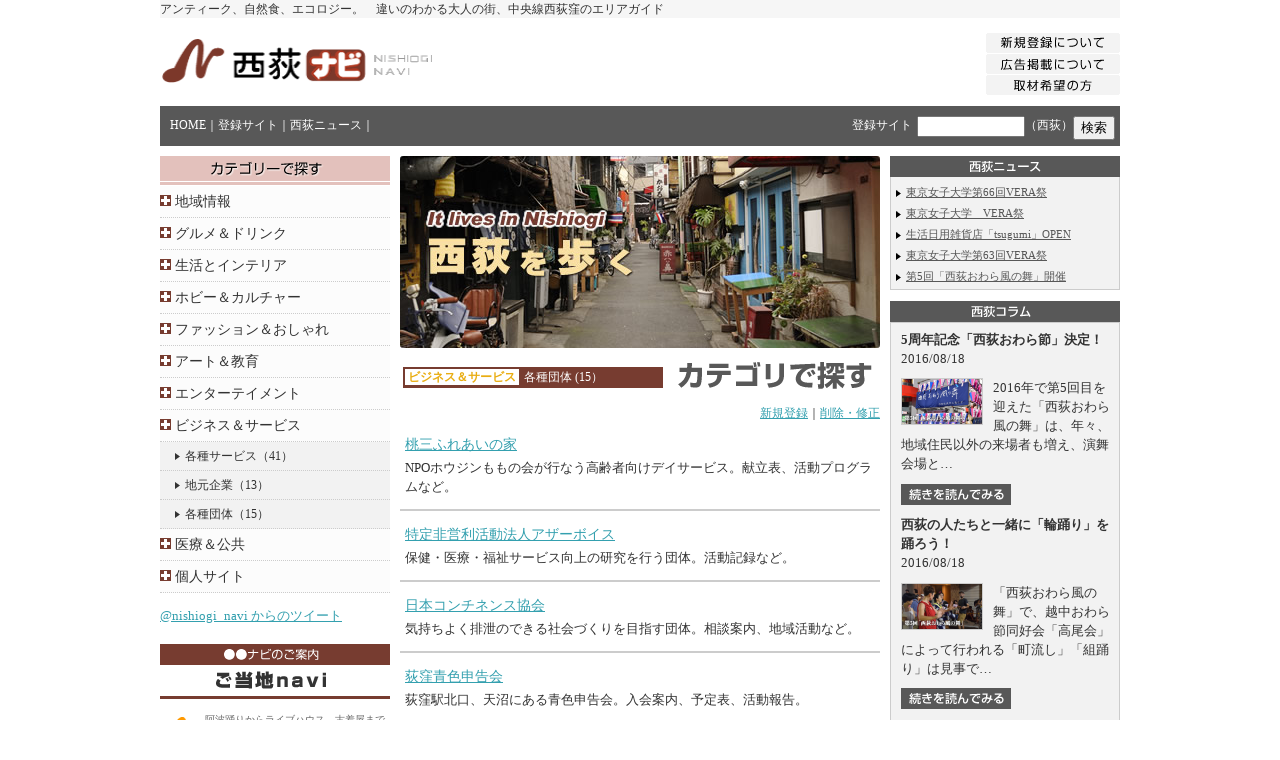

--- FILE ---
content_type: text/html
request_url: http://www.nishiogi-navi.com/search/html/08/08_03/
body_size: 8185
content:
<?xml version="1.0" encoding="utf-8"?>
<!DOCTYPE html PUBLIC "-//W3C//DTD XHTML 1.0 Transitional//EN"
"http://www.w3.org/TR/xhtml1/DTD/xhtml1-transitional.dtd">
<html xmlns="http://www.w3.org/1999/xhtml" lang="ja" xml:lang="ja">
<head>
<meta http-equiv="Content-Type" content="text/html; charset=utf-8" />
<title>各種団体 | 西荻窪(杉並区JR中央線)エリアガイド 西荻ナビ｜登録サイト</title>
<meta name="description" content="西荻ナビはJR中央線、杉並区西荻窪のホームページを専門に取扱う検索エンジンです。" />
<meta name="keywords" content="西荻窪,西荻,JR,地域,情報,検索,検索エンジン,住宅,漫画,アンティーク,ナビ,旅,電車,クラシック,中央線,杉並,杉並区,ポータルサイト ,サブカルチャー,東京,エリアガイド" /> 
<meta name="robots" content="INDEX,FOLLOW" />
<meta http-equiv="Content-Script-Type" content="text/javascript" />
<meta http-equiv="Content-Style-Type" content="text/css" />

<link rel="stylesheet" href="http://www.nishiogi-navi.com/css/styles.css" type="text/css" media="all" />
<script language="JavaScript" type="text/javascript" src="http://www.nishiogi-navi.com/js/prototype.js"></script>
<script language="JavaScript" type="text/javascript" src="http://www.nishiogi-navi.com/js/livepipe.js"></script>
<script language="JavaScript" type="text/javascript" src="http://www.nishiogi-navi.com/js/control.tabs.js"></script>

<script language="JavaScript" type="text/javascript" src="http://www.nishiogi-navi.com/mt.js"></script>

<script language="JavaScript" type="text/javascript" src="http://www.nishiogi-navi.com/js/jquery.js"></script>
<script language="JavaScript" type="text/javascript" src="http://www.nishiogi-navi.com/js/jquery_auto_j.js"></script>
<script language="JavaScript" type="text/javascript" src="http://www.nishiogi-navi.com/js/java.js"></script>


<script language="JavaScript" type="text/javascript" src="http://www.nishiogi-navi.com/js/jquery2.js"></script>
<script type="text/javascript">
jQuery.noConflict();
var j$ = jQuery;
</script>

<script language="JavaScript" type="text/javascript" src="http://www.nishiogi-navi.com/js/jquery.pager.js"></script>
<script type="text/javascript"> 
j$(function(){
j$('#entry_list').pager('ul',
               {
navId:"search_footer",
height:"auto",
prevText: "前へ",
nextText: "次へ"
               }
            );
         });
</script>


</head>


<body onLoad="MM_preloadImages('http://www.nishiogi-navi.com/images/parts/point_02d.gif')">

<!-- wrapper start -->
<div id="wrapper">

<!-- header start -->
<div id="header" class="clearfix">
<h1>アンティーク、自然食、エコロジー。　違いのわかる大人の街、中央線西荻窪のエリアガイド</h1>

<div id="header_menu">
<div id="logo"><a href="http://www.nishiogi-navi.com/" title="西荻ナビ"><img src="http://www.nishiogi-navi.com/images/logo.gif" alt="西荻ナビ" width="303" height="60" /></a></div>
<div id="header_navi">
<ul>
<li><a href="http://www.nishiogi-navi.com/search/site/regist.html" title="新規登録について"><img src="http://www.nishiogi-navi.com/images/header_navi01.gif" alt="新規登録について" width="134" height="20" border="0" class="Hover" /></a></li>
<li><a href="http://www.nishiogi-navi.com/archive/advertisement.html" title="広告掲載について"><img src="http://www.nishiogi-navi.com/images/header_navi02.gif" alt="広告掲載について" width="134" height="20" border="0" class="Hover" /></a></li>
<li><a href="http://www.nishiogi-navi.com/news/contact.html" title="取材希望の方"><img src="http://www.nishiogi-navi.com/images/header_navi03.gif" alt="取材希望の方" width="134" height="20" border="0" class="Hover" /></a></li>
</ul>
</div>
<!--<div id="header_bn">
#include virtual="/bntop.php"
</div>-->
</div>

</div>
<!-- header end -->

<!-- menu start -->
<div id="menu">
<div id="menu_navi"><a href="http://www.nishiogi-navi.com/">HOME</a>｜<a href="http://www.nishiogi-navi.com/search/html/">登録サイト</a>｜<a href="http://www.nishiogi-navi.com/news/">西荻ニュース</a>｜</div>
<div id="menu_search"><ul id="tab_group">  
<li><a href="#tab2">登録サイト</a></li>
<li id="tab2"><form method="get" action="http://www.nishiogi-navi.com/mt/mt-search.cgi"><input type="hidden" name="IncludeBlogs" value="3" /><input type="hidden" name="limit" value="20" /><input id="search" class="query" style="width:100px;" name="search" value="" /><span>（西荻）</span><input class="submit" type="submit" value="検索" /></form></li>
</ul>



<script>new Control.Tabs('tab_group');</script>
</div>
</div>
<!-- menu end -->

<!-- contents start -->
<div id="contents" class="clearfix">

<!-- left start -->
<div id="left">

<!-- ここから各メニュー -->
<div id="p_menu">
<h2><a href="http://www.nishiogi-navi.com/search/html/"><img src="http://www.nishiogi-navi.com/images/parts/menu_category.gif" alt="カテゴリ検索" width="230" height="30" /></a></h2>

<h3><a href="javascript:void(0);" onclick="treemenu('cate01')" title="クリックすると開きます"><img src="http://www.nishiogi-navi.com/images/parts/point_02c.gif" width="11" height="11" alt="▼" id="d_cate01"  /></a> <a href="http://www.nishiogi-navi.com/search/html/01/">地域情報</a></h3>

<ul class="list_classification" id="cate01" style="display:none;">


<li><a href="http://www.nishiogi-navi.com/search/html/01/01_01/">西荻窪</a>（11）</li>


<li><a href="http://www.nishiogi-navi.com/search/html/01/01_04/">高円寺</a>（13）</li>


<li><a href="http://www.nishiogi-navi.com/search/html/01/01_03/">阿佐ヶ谷</a>（11）</li>


<li><a href="http://www.nishiogi-navi.com/search/html/01/01_02/">荻窪</a>（13）</li>


<li><a href="http://www.nishiogi-navi.com/search/html/01/01_05/">杉並区</a>（24）</li>


<li><a href="http://www.nishiogi-navi.com/search/html/01/01_08/">吉祥寺</a>（3）</li>


<li><a href="http://www.nishiogi-navi.com/search/html/01/01_06/">中野</a>（2）</li>


<li><a href="http://www.nishiogi-navi.com/search/html/01/01_07/">便利サイト</a>（4）</li>


</ul>

<h3><a href="javascript:void(0);" onclick="treemenu('cate02')" title="クリックすると開きます"><img src="http://www.nishiogi-navi.com/images/parts/point_02c.gif" width="11" height="11" alt="▼" id="d_cate02"  /></a> <a href="http://www.nishiogi-navi.com/search/html/02/">グルメ＆ドリンク</a></h3>

<ul class="list_classification" id="cate02" style="display:none;">


<li><a href="http://www.nishiogi-navi.com/search/html/02/02_01/">飲食店</a>（28）</li>


<li><a href="http://www.nishiogi-navi.com/search/html/02/02_06/">居酒屋</a>（11）</li>


<li><a href="http://www.nishiogi-navi.com/search/html/02/02_07/">エスニック</a>（7）</li>


<li><a href="http://www.nishiogi-navi.com/search/html/02/02_02/">カフェ</a>（13）</li>


<li><a href="http://www.nishiogi-navi.com/search/html/02/02_04/">バー/スナック</a>（9）</li>


<li><a href="http://www.nishiogi-navi.com/search/html/02/02_05/">お菓子/スイーツ</a>（11）</li>


<li><a href="http://www.nishiogi-navi.com/search/html/02/02_03/">食品/飲料</a>（10）</li>


</ul>

<h3><a href="javascript:void(0);" onclick="treemenu('cate03')" title="クリックすると開きます"><img src="http://www.nishiogi-navi.com/images/parts/point_02c.gif" width="11" height="11" alt="▼" id="d_cate03"  /></a> <a href="http://www.nishiogi-navi.com/search/html/03/">生活とインテリア</a></h3>

<ul class="list_classification" id="cate03" style="display:none;">


<li><a href="http://www.nishiogi-navi.com/search/html/03/03_01/">不動産</a>（28）</li>


<li><a href="http://www.nishiogi-navi.com/search/html/03/03_02/">生活雑貨</a>（24）</li>


<li><a href="http://www.nishiogi-navi.com/search/html/03/03_05/">リサイクルショップ/質屋</a>（1）</li>


<li><a href="http://www.nishiogi-navi.com/search/html/03/03_03/">ペット</a>（7）</li>


<li><a href="http://www.nishiogi-navi.com/search/html/03/03_04/">銭湯</a>（2）</li>


<li><a href="http://www.nishiogi-navi.com/search/html/03/03_06/">花屋</a>（10）</li>


<li><a href="http://www.nishiogi-navi.com/search/html/03/05_07/">ライフスタイル</a>（3）</li>


</ul>

<h3><A HREF="javascript:void(0);" onclick="treemenu('cate04')" title="クリックすると開きます"><img src="http://www.nishiogi-navi.com/images/parts/point_02c.gif" width="11" height="11" alt="▼" id="d_cate04"  /></a> <a href="http://www.nishiogi-navi.com/search/html/04/">ホビー＆カルチャー</a></h3>

<ul class="list_classification" id="cate04" style="display:none;">


<li><a href="http://www.nishiogi-navi.com/search/html/04/04_01/">書籍</a>（8）</li>


<li><a href="http://www.nishiogi-navi.com/search/html/04/04_02/">スポーツ</a>（10）</li>


<li><a href="http://www.nishiogi-navi.com/search/html/04/04_03/">アンティーク</a>（11）</li>


<li><a href="http://www.nishiogi-navi.com/search/html/04/04_04/">おもちゃ</a>（1）</li>


<li><a href="http://www.nishiogi-navi.com/search/html/04/04_05/">楽器</a>（1）</li>


<li><a href="http://www.nishiogi-navi.com/search/html/04/04_06/">音楽</a>（1）</li>


</ul>

<h3><a href="javascript:void(0);" onclick="treemenu('cate05')" title="クリックすると開きます"><img src="http://www.nishiogi-navi.com/images/parts/point_02c.gif" width="11" height="11" alt="▼" id="d_cate05"  /></a> <a href="http://www.nishiogi-navi.com/search/html/05/">ファッション＆おしゃれ</a></h3>

<ul class="list_classification" id="cate05" style="display:none;">


<li><a href="http://www.nishiogi-navi.com/search/html/05/05_01/">洋服/小物</a>（14）</li>


<li><a href="http://www.nishiogi-navi.com/search/html/05/05_02/">美容室/理容室</a>（23）</li>


<li><a href="http://www.nishiogi-navi.com/search/html/05/05_03/">アクセサリー</a>（5）</li>


<li><a href="http://www.nishiogi-navi.com/search/html/05/05_04/">メイクアップ</a>（3）</li>


<li><a href="http://www.nishiogi-navi.com/search/html/05/05_05/">エステ</a>（13）</li>


</ul>

<h3><a href="javascript:void(0);" onclick="treemenu('cate06')" title="クリックすると開きます"><img src="http://www.nishiogi-navi.com/images/parts/point_02c.gif" width="11" height="11" alt="▼" id="d_cate06"  /></a> <a href="http://www.nishiogi-navi.com/search/html/06/">アート＆教育</a></h3>

<ul class="list_classification" id="cate06" style="display:none;">


<li><a href="http://www.nishiogi-navi.com/search/html/06/06_01/">ギャラリー</a>（22）</li>


<li><a href="http://www.nishiogi-navi.com/search/html/06/06_02/">学校</a>（11）</li>


<li><a href="http://www.nishiogi-navi.com/search/html/06/06_03/">生涯学習</a>（36）</li>


<li><a href="http://www.nishiogi-navi.com/search/html/06/06_05/">ダンス/ヨガ</a>（12）</li>


<li><a href="http://www.nishiogi-navi.com/search/html/06/06_04/">寺社/寺院/教会</a>（3）</li>


</ul>

<h3><a href="javascript:void(0);" onclick="treemenu('cate07')" title="クリックすると開きます"><img src="http://www.nishiogi-navi.com/images/parts/point_02c.gif" width="11" height="11" alt="▼" id="d_cate07"  /></a> <a href="http://www.nishiogi-navi.com/search/html/07/">エンターテイメント</a></h3>

<ul class="list_classification" id="cate07" style="display:none;">


<li><a href="http://www.nishiogi-navi.com/search/html/07/07_01/">イベント</a>（2）</li>


<li><a href="http://www.nishiogi-navi.com/search/html/07/07_03/">ライブハウス</a>（13）</li>


<li><a href="http://www.nishiogi-navi.com/search/html/07/07_05/">音楽スタジオ</a>（0）</li>


<li><a href="http://www.nishiogi-navi.com/search/html/07/07_04/">メディア</a>（1）</li>


<li><a href="http://www.nishiogi-navi.com/search/html/07/07_02/">各種施設</a>（3）</li>


</ul>

<h3><a href="javascript:void(0);" onclick="treemenu('cate08')" title="クリックすると開きます"><img src="http://www.nishiogi-navi.com/images/parts/point_02c.gif" width="11" height="11" alt="▼" id="d_cate08"  /></a> <a href="http://www.nishiogi-navi.com/search/html/08/">ビジネス＆サービス</a></h3>

<ul>


<li><a href="http://www.nishiogi-navi.com/search/html/08/08_01/">各種サービス</a>（41）</li>


<li><a href="http://www.nishiogi-navi.com/search/html/08/08_02/">地元企業</a>（13）</li>


<li><a href="http://www.nishiogi-navi.com/search/html/08/08_03/">各種団体</a>（15）</li>


</ul>

<h3><a href="javascript:void(0);" onclick="treemenu('cate09')" title="クリックすると開きます"><img src="http://www.nishiogi-navi.com/images/parts/point_02c.gif" width="11" height="11" alt="▼" id="d_cate09"  /></a> <a href="http://www.nishiogi-navi.com/search/html/09/">医療＆公共</a></h3>

<ul class="list_classification" id="cate09" style="display:none;">


<li><a href="http://www.nishiogi-navi.com/search/html/09/09_01/">病院</a>（34）</li>


<li><a href="http://www.nishiogi-navi.com/search/html/09/09_04/">歯科医院</a>（14）</li>


<li><a href="http://www.nishiogi-navi.com/search/html/09/09_03/">マッサージ/整体</a>（38）</li>


<li><a href="http://www.nishiogi-navi.com/search/html/09/09_05/">動物病院</a>（0）</li>


<li><a href="http://www.nishiogi-navi.com/search/html/09/09_02/">公共サイト</a>（6）</li>


</ul>

<h3><a href="javascript:void(0);" onclick="treemenu('cate10')" title="クリックすると開きます"><img src="http://www.nishiogi-navi.com/images/parts/point_02c.gif" width="11" height="11" alt="▼" id="d_cate10"  /></a> <a href="http://www.nishiogi-navi.com/search/html/10/">個人サイト</a></h3>

<ul class="list_classification" id="cate10" style="display:none;">


<li><a href="http://www.nishiogi-navi.com/search/html/10/10_04/">バンド</a>（0）</li>


<li><a href="http://www.nishiogi-navi.com/search/html/10/10_02/">アーティスト</a>（7）</li>


<li><a href="http://www.nishiogi-navi.com/search/html/10/10_03/">サークル</a>（8）</li>


<li><a href="http://www.nishiogi-navi.com/search/html/10/10_01/">個人</a>（13）</li>


</ul>

</div>
<!-- ここまで各メニュー -->

<!-- ここから最新のエントリー -->
<!-- ここから最新のエントリー

<div id="p_entry">
<h2><img src="http://www.nishiogi-navi.com/images/parts/entry.gif" alt="最新のエントリー" title="最新のエントリー" width="230" height="30" /></h2>
<div class="p_entry_frame">
<div class="p_entry_box">
<ul>


<li><a href="https://naoshiya.info/" target="_blank">治し家鍼灸院</a><br /><span><a href="http://www.nishiogi-navi.com/search/html/09/">医療＆公共</a>＞<a href="http://www.nishiogi-navi.com/search/html/09/09_03/">マッサージ/整体</a></span></li>

<li><a href="https://www.stepgolf.co.jp/nishiogikubo_top/" target="_blank">ステップゴルフプラス西荻窪店</a><br /><span><a href="http://www.nishiogi-navi.com/search/html/04/">ホビー＆カルチャー</a>＞<a href="http://www.nishiogi-navi.com/search/html/04/04_02/">スポーツ</a></span></li>

<li><a href="https://kirindou-seitai.com/" target="_blank">西荻窪きりん堂接骨院</a><br /><span><a href="http://www.nishiogi-navi.com/search/html/09/">医療＆公共</a>＞<a href="http://www.nishiogi-navi.com/search/html/09/09_03/">マッサージ/整体</a></span></li>


</ul>
</div>

<p>更新日：2020/02/21</p>

</div>
</div> -->

<!-- ここからまで最新のエントリー -->
<!-- ここからまで最新のエントリー -->


<a class="twitter-timeline" width="230" height="340" href="https://twitter.com/nishiogi_navi" data-widget-id="347167461679960064">@nishiogi_navi からのツイート</a>
<script>!function(d,s,id){var js,fjs=d.getElementsByTagName(s)[0],p=/^http:/.test(d.location)?'http':'https';if(!d.getElementById(id)){js=d.createElement(s);js.id=id;js.src=p+"://platform.twitter.com/widgets.js";fjs.parentNode.insertBefore(js,fjs);}}(document,"script","twitter-wjs");</script>
<br />
<br />

<!-- ここからご当地navi -->
<div id="p_naviin">
<h2><img src="http://www.nishiogi-navi.com/images/parts/naviinfo.gif" alt="ご当地ナビ" width="230" height="55" /></h2>

<dl class="clearfix">
<dt><a href="http://www.koenji-navi.com/" title="高円寺ナビ" target="_blank"><img src="http://www.nishiogi-navi.com/images/parts/logo_koenji.gif" alt="高円寺ナビ" width="40" height="40" border="0" /></a></dt>
<dd><a href="http://www.koenji-navi.com/" target="_blank"><span class="f11">阿波踊りからライブハウス、古着屋まで</span><br />
中央線高円寺のエリアガイド</a></dd>
</dl>
<dl class="clearfix">
<dt><a href="http://www.asagaya-navi.com/" target="_blank"><img src="http://www.nishiogi-navi.com/images/parts/logo_asagaya.gif" alt="阿佐ヶ谷ナビ" width="40" height="40" border="0" title="阿佐ヶ谷ナビ" /></a></dt>
<dd><a href="http://www.asagaya-navi.com/" target="_blank"><span class="f11">七夕からジャズフェス・店舗情報まで</span><br />
中央線阿佐ヶ谷のエリアガイド</a></dd>
</dl>
<dl class="clearfix">
<dt><a href="http://www.ogikubo-navi.com/" target="_blank" title="荻窪ナビ"><img src="http://www.nishiogi-navi.com/images/parts/logo_ogikubo.gif" alt="荻窪ナビ" width="40" height="40" border="0" /></a></dt>
<dd><a href="http://www.ogikubo-navi.com/" target="_blank"><span class="f11">ラーメンからクラシック音楽祭まで</span><br />
中央線荻窪のエリアガイド</a></dd>
</dl>
<dl class="clearfix">
<dt><a href="http://www.nishiogi-navi.com/" target="_blank" title="西荻ナビ"><img src="http://www.nishiogi-navi.com/images/parts/logo_nishiogi.gif" alt="西荻ナビ" width="40" height="40" border="0" /></a></dt>
<dd><a href="http://www.nishiogi-navi.com/" target="_blank"><span class="f11">アンティークでエコロジー。大人な町</span><br />
中央線西荻窪のエリアガイド</a></dd>
</dl>
<dl class="clearfix">
<dt><a href="http://www.kichijoji-area.com/" target="_blank" title="吉祥寺エリア"><img src="http://www.nishiogi-navi.com/images/parts/logo_kichijoji.gif" alt="吉祥寺エリア" width="40" height="40" border="0" /></a></dt>
<dd><a href="http://www.kichijoji-area.com/" target="_blank"><span class="f11">カフェ・雑貨。住みたい街Ｎo.1！</span><br />
中央線吉祥寺のエリアガイド</a></dd>
</dl>
<dl class="clearfix">
<dt><a href="http://www.nakano-navi.com/" target="_blank" title="中野ナビ"><img src="http://www.nishiogi-navi.com/images/parts/logo_nakano.gif" alt="中野ナビ" width="40" height="40" border="0" /></a></dt>
<dd><a href="http://www.nakano-navi.com/" target="_blank"><span class="f11">サブカルチャーに萌える街。</span><br />
中央線中野のエリアガイド</a></dd>
</dl>
</div>
<!-- ここからまでご当地navi -->

</div>
<!-- left end -->

<!-- main start -->
<div id="main">

<!-- mainbox start -->
<div id="mainbox">

<div id="search_photo">
<img src="http://www.nishiogi-navi.com/images/search/search.jpg" width="480" height="192" />
</div>

<div id="search">


<div id="search_title_cate">
<div id="search_title_h3">
<h3><span>ビジネス＆サービス</span>各種団体 (15）</h3>
</div>
</div>
<p class="textright"><a href="http://www.nishiogi-navi.com/search/site/regist.html">新規登録</a>｜<a href="http://www.nishiogi-navi.com/search/site/change.html">削除・修正</a></p>

<div id="entry_list">
<ul>
<li>
<div class="search_shop">
<p><a href="http://www.h6.dion.ne.jp/~momo3/" target="_blank">桃三ふれあいの家</a><span class="new">2008:05:28:00:00:00</span></p>
<p>NPOホウジンももの会が行なう高齢者向けデイサービス。献立表、活動プログラムなど。</p>
</div><div class="search_shop">
<p><a href="http://ovjp.org/" target="_blank">特定非営利活動法人アザーボイス</a><span class="new">2009:07:31:00:00:00</span></p>
<p>保健・医療・福祉サービス向上の研究を行う団体。活動記録など。</p>
</div><div class="search_shop">
<p><a href="http://www.jcas.or.jp/" target="_blank">日本コンチネンス協会</a><span class="new">2009:06:03:00:00:00</span></p>
<p>気持ちよく排泄のできる社会づくりを目指す団体。相談案内、地域活動など。</p>
</div><div class="search_shop">
<p><a href="http://ogikuboaoiro.jp/
" target="_blank">荻窪青色申告会</a><span class="new">2010:03:15:11:12:59</span></p>
<p>荻窪駅北口、天沼にある青色申告会。入会案内、予定表、活動報告。
</p>
</div><div class="search_shop">
<p><a href="http://www14.big.or.jp/~fnkan/" target="_blank">福祉の家</a><span class="new">2009:08:06:00:00:00</span></p>
<p>高齢者や精神活動に困難を持つ人を対象にサービスを提供する団体。ミニコミ誌、ギャラリーなど。</p>
</div><div class="search_shop">
<p><a href="http://www.shienkikou.jp/" target="_blank">支援機構すぎなみ</a><span class="new">2009:07:15:00:00:00</span></p>
<p>杉並のNPOを支援する特定非営利活動法人。ルポ、エッセイ、資料集、日記など。</p>
</div><div class="search_shop">
<p><a href="http://gut.co.jp/totoro/" target="_blank">トトロの樹</a><span class="new">2009:09:30:00:00:00</span></p>
<p>西荻窪駅北口にある大ケヤキ『トトロの樹』を支援する団体。トトロの樹とは、住民の声など。</p>
</div><div class="search_shop">
<p><a href="http://www.busicon.jp/" target="_blank">生活情報研究センター</a><span class="new">2007:03:14:00:00:00</span></p>
<p>中高年層の不特定多数を対象とした社会参加を支援するサイト。事業案内、活動報告など。</p>
</div><div class="search_shop">
<p><a href="http://www6.ocn.ne.jp/~npomat/" target="_blank">Ｍ・Ａ・Ｔ</a><span class="new">2009:07:22:00:00:00</span></p>
<p>文化活動を通じて親子の育ちあいを応援するNPO団体。子ども向けの劇やワークショップなどのイベント活動、活動予定など。</p>
</div><div class="search_shop">
<p><a href="http://www.tokyokaikei.com/" target="_blank">東京会計計算センター／東京会計総合事務所</a><span class="new">2008:10:08:00:00:00</span></p>
<p>個人事業主のためのインターネットで使う確定申告応援サイト。記帳代行案内など。</p>
</div><div class="search_shop">
<p><a href="http://www1.ocn.ne.jp/~andante/" target="_blank">アンダンテ</a><span class="new">2009:02:25:00:00:00</span></p>
<p>西荻窪駅北口にある教育施設。教育相談、各種コース、掲示板など。</p>
</div><div class="search_shop">
<p><a href="http://www.cagelessstation.org/" target="_blank">障害者の住みよい杉並をつくる会</a><span class="new">2007:09:19:00:00:00</span></p>
<p>障害者の自立・生活改善のための取り組みを行う団体。活動紹介、イベント案内など。</p>
</div><div class="search_shop">
<p><a href="http://www.npomedaka.net/" target="_blank">メダカのがっこう</a><span class="new">2009:07:22:00:00:00</span></p>
<p>田植、草取り・生きもの調査、稲刈りなど体験の場をつくるNPO法人。最近の活動、田んぼニュースなど。</p>
</div><div class="search_shop">
<p><a href="http://www.wish-p.jp/" target="_blank">特定非営利活動法人 ウィッシュ・プロジェクト</a><span class="new">2009:10:14:00:00:00</span></p>
<p>不登校、摂食障害などのカウンセリング支援を行う団体。相談事業、講演会など。</p>
</div><div class="search_shop">
<p><a href="http://borasen.jp/" target="_blank">ぼらせん.jp</a><span class="new">2007:03:14:00:00:00</span></p>
<p>杉並区のボランティア活動と地域福祉活動を推進するセンターの公式サイト。イベント、講座情報など。</p>
</div>
</li>
</ul>



</div>




</div>

</div>
<!-- mainbox end -->

<!-- mainright end -->
<div id="mainright">

<!-- ここから広告
<div id="p_ad">
#include virtual="/bnright.php"
</div> -->

<!-- ここからニュース -->
<div id="p_news">
<h2><img src="http://www.nishiogi-navi.com/images/parts/sidenews.gif" alt="西荻窪ニュース" title="西荻窪ニュース" width="230" height="21" /></h2>
<div class="p_news_frame">
<ul>

<li><a href="http://www.nishiogi-navi.com/news/news/20191105.html">東京女子大学第66回VERA祭</a></li>

<li><a href="http://www.nishiogi-navi.com/news/news/20181019.html">東京女子大学　VERA祭</a></li>

<li><a href="http://www.nishiogi-navi.com/news/news/news20170921.html">生活日用雑貨店「tsugumi」OPEN</a></li>

<li><a href="http://www.nishiogi-navi.com/news/news/20161006.html">東京女子大学第63回VERA祭</a></li>

<li><a href="http://www.nishiogi-navi.com/news/news/20160720.html">第5回「西荻おわら風の舞」開催 </a></li>

</ul>
</div>
</div>
<!-- ここまでニュース -->

<!-- ここからコラム -->
<div id="p_blog">
<h2><img src="http://www.nishiogi-navi.com/images/parts/sidecolumn.gif" alt="特集コラム" title="特集コラム" width="230" height="21" /></h2>
<div class="p_blogbox">









<!--ここから表示したい内容の記述 -->

<h4 class="clear">5周年記念「西荻おわら節」決定！</h4>
<p>2016/08/18</p>


<a href="http://www.nishiogi-navi.com/news/column/event/column7013.html" target="_blank"><img src="http://www.nishiogi-navi.com/images/news/column7013_top.jpg" alt="5周年記念「西荻おわら節」決定！" title="5周年記念「西荻おわら節」決定！" width="80" class="imgleft" /></a>


<p>2016年で第5回目を迎えた「西荻おわら風の舞」は、年々、地域住民以外の来場者も増え、演舞会場と…</p>
<p class="clear"><a href="http://www.nishiogi-navi.com/news/column/event/column7013.html"><img src="http://www.nishiogi-navi.com/images/parts/sidenews_bt2.gif" alt="続きを読んでみる" width="110" height="21" class="Hover" /></a></p>

<h4 class="clear">西荻の人たちと一緒に「輪踊り」を踊ろう！</h4>
<p>2016/08/18</p>


<a href="http://www.nishiogi-navi.com/news/column/event/column7012.html" target="_blank"><img src="http://www.nishiogi-navi.com/images/news/column7012_top.jpg" alt="西荻の人たちと一緒に「輪踊り」を踊ろう！" title="西荻の人たちと一緒に「輪踊り」を踊ろう！" width="80" class="imgleft" /></a>


<p>「西荻おわら風の舞」で、越中おわら節同好会「高尾会」によって行われる「町流し」「組踊り」は見事で…</p>
<p class="clear"><a href="http://www.nishiogi-navi.com/news/column/event/column7012.html"><img src="http://www.nishiogi-navi.com/images/parts/sidenews_bt2.gif" alt="続きを読んでみる" width="110" height="21" class="Hover" /></a></p>

<h4 class="clear">第5回「西荻おわら風の舞」開催</h4>
<p>2016/08/18</p>


<a href="http://www.nishiogi-navi.com/news/column/event/column7011.html" target="_blank"><img src="http://www.nishiogi-navi.com/images/news/column7011_top.jpg" alt="第5回「西荻おわら風の舞」開催" title="第5回「西荻おわら風の舞」開催" width="80" class="imgleft" /></a>


<p>      「西荻おわら風の舞」のベースとなっているのは、富山県富山市八尾町で９月１日から３日ま…</p>
<p class="clear"><a href="http://www.nishiogi-navi.com/news/column/event/column7011.html"><img src="http://www.nishiogi-navi.com/images/parts/sidenews_bt2.gif" alt="続きを読んでみる" width="110" height="21" class="Hover" /></a></p>

<!--ここまで表示したい内容の記述 -->


</div>
</div>
<!-- ここまでコラム -->

<p class="bn"><a title="メールマガジン" href="http://www.nishiogi-navi.com/mailmagazine/">
<img width="230" height="65" alt="メールマガジン" src="http://www.nishiogi-navi.com/images/parts/bn_mailmagazine.jpg"/>
</a></p>

<p><a title="ライター募集" href="http://www.nishiogi-navi.com/writer/">
<img width="230" height="65" alt="ライター募集" src="http://www.nishiogi-navi.com/images/parts/bn_writer.jpg"/>
</a></p>

<!-- ここから荻窪アーカイブ -->
<div id="p_archive">
<h2><img src="http://www.nishiogi-navi.com/images/parts/archive.gif" alt="西荻アーカイブ" title="西荻アーカイブ" width="230" height="30" /></h2>
<div class="p_archive_frame">
<div class="p_archive_box">
<ul>
<li><a href="http://www.nishiogi-navi.com/archive/help.html">ヘルプ</a></li>
<li><a href="http://www.nishiogi-navi.com/archive/advertisement.html">広告掲載について</a></li>
<li><a href="http://www.nishiogi-navi.com/archive/privacy.html">プライバシーポリシー</a></li>
<li><a href="http://www.nishiogi-navi.com/archive/rules.html">利用規約</a></li>
<li><a href="http://www.nishiogi-navi.com/archive/company.html">運営会社</a></li>
<li><a href="http://www.nishiogi-navi.com/archive/inquiry.html">お問い合わせ</a></li>
</ul>
</div>
</div>
</div>
<!-- ここまで荻窪アーカイブ -->

</div>
<!-- mainright end -->

</div>
<!-- main end -->

</div>
<!-- contents end -->

<!-- footer start -->
<div id="footer">
<div id="copyright"><a href="http://www.nobleweb.jp/" target="_blank" title="東京都杉並区のホームページ制作会社 ノーブルウェブ"><img src="http://www.nishiogi-navi.com/images/copyright.gif" alt="東京都杉並区のホームページ制作会社 ノーブルウェブ" width="360" height="15" /></a><a href="http://www.yakujihou.jp/" target="_blank" title="薬事法"><img src="http://www.nishiogi-navi.com/images/f.jpg" alt="薬事法" width="1" height="1" /></a><a href="http://www.naruniha.net/" target="_blank" title="アニメ ゲーム 専門学校"><img src="http://www.nishiogi-navi.com/images/f.jpg" alt="アニメ ゲーム 専門学校" width="1" height="1" /></a><a href="http://music.naruniha.net/" target="_blank" title="音楽 専門学校"><img src="http://www.nishiogi-navi.com/images/f.jpg" alt="音楽 専門学校" width="1" height="1" /></a></div>
<div id="pagetop"><a href="#wrapper"><img src="http://www.nishiogi-navi.com/images/pagetop_1.gif" alt="pagetop" width="90" height="18" class="Hover" /></a></div>
<img src="http://www.nishiogi-navi.com/images/sp.gif" alt="sp" width="1" height="1" class="clear" />
</div>
<!-- footer start -->

</div>
<!-- wrapper end -->

<script type="text/javascript">
var gaJsHost = (("https:" == document.location.protocol) ? "https://ssl." : "http://www.");
document.write(unescape("%3Cscript src='" + gaJsHost + "google-analytics.com/ga.js' type='text/javascript'%3E%3C/script%3E"));
</script>
<script type="text/javascript">
try {
var pageTracker = _gat._getTracker("UA-10590446-3");
pageTracker._trackPageview();
} catch(err) {}</script>


<script type='text/javascript' src='http://www.nishiogi-navi.com/js/newmark.js'></script>

</body>
</html> 

--- FILE ---
content_type: text/css
request_url: http://www.nishiogi-navi.com/css/tag.css
body_size: 672
content:
@charset "utf-8";

body{
text-align:center;
background-color:#fff;
line-height:1.5;
padding:0;
margin:0;
font-size:13px;
font-family: Meiryo,"メイリオ",Verdana,"ＭＳ Ｐゴシック","Hiragino Kaku Gothic Pro","ヒラギノ角ゴ Pro W3",Osaka,san-serif;
color:#333;
}

img{
margin:0;
padding: 0;
border: 0;
}

div{
margin: 0;
padding: 0;
border: 0;
display: block;
}

ul,li,h1,h2,h3,h4,dl,dt,dd,a,form{
margin: 0;
padding: 0;
}

ul li {
list-style:none;
}

p {
margin:0 0 1em 0;
padding:0 0 0 0;
}

a {
color:#34A0AF;
}

a:hover {
text-decoration:none;
}

.alt,.alt_bt{
display: none;
}

.clear {
clear: both;
}

--- FILE ---
content_type: text/css
request_url: http://www.nishiogi-navi.com/css/frame.css
body_size: 946
content:
@charset "utf-8";

/* wrapper */

#wrapper {
width:960px;
margin:0 auto;
padding:0;
text-align:left;
}


/* header */

#header {
width:960px;
margin:0;
padding:0;
}

#header img {
vertical-align: bottom;
}

h1 {
font-size:12px;
font-weight:100;
color:#333;
background-color:#F6F6F6;
}

#header_menu {
margin:0;
padding:15px 0 10px 0;
}

#logo {
float:left;
width:300px;
}

#header_bn {
float:right;
width:468px;
margin-right:5px;
}

#header_navi {
float:right;
width:134px;
}

#header_navi ul {
margin-right:3px
}

#header_navi li {
margin-bottom:1px;
}


/* メニュー　*/

#menu {
clear:both;
width:960px;
height:40px;
color:#FFF;
font-size:12px;
margin:10px 0 0 0;
padding:0;
background-color:#585858;
}

#menu a {
color:#FFF;
text-decoration:none;
}

#menu a:hover {
text-decoration:underline;
}

#menu_navi {
float:left;
margin:10px 0 0 10px;
}

/* 検索窓 */

#menu_search {
height:35px;
float:right;
margin:10px 0 0 0;
}

#tab_group li {
float:left;
margin-right:5px;
}

#tab_group input {
float:left;
}

#menu_search span {
float:left;
}

/* contents-main */

#contents {
clear:both;
width:960px;
margin:0;
padding:5px 0 0 0;
}

.clearfix:after {
content:".";
display:block;
height:0;
clear: both;
visibility:hidden;
}

.clearfix {display:inline-block;}

/* Hides from IE-mac ￥*/
* html .clearfix {height:1%; }
.clearfix {display:block;}
/* End hide from IE-mac */


/* main */

#main {
float:right;
width:720px;
margin:0;
padding:0;
}

/* main 3カラム用 */

#mainbox {
float:left;
width:480px;
}

#mainbox h2 {
font-size:14px;
line-height:1.1;
}

#mainright {
float:right;
width:230px;
}


/* 右ナビ */

#right {
width:230px;
float:left;
}

/* 左ナビ */

#left {
width:230px;
float:left;
}

#left h2 {
margin:0;
padding:0;
}

#left h2 img {
vertical-align:bottom;
}

/* footer */

#footer {
clear:both;
width:960px;
height:36px;
margin:30px 0 0 0;
padding:0;
background-color:#773C30;
background-image:url(../images/fotter_bg.gif);
background-position:0 0;
background-repeat:repeat-x;
}

#copyright {
float:left;
padding:15px 0 5px 20px;
color:#FFF;
}

#pagetop {
float:right;
height:18px;
margin-top:10px;
margin-right:5px;
}

--- FILE ---
content_type: text/css
request_url: http://www.nishiogi-navi.com/css/bus.css
body_size: 555
content:
@charset "utf-8";

/* 高円寺のバス */

#bus_photo {
margin:0;
}

/*　バスページ　*/

#bus {
width:480px;
margin-bottom:1em;
padding:10px 0 0 5px;
}

.busbox {
float:left;
width:230px;
height:200px;
margin-right:7px;
}

.busbox h3 {
font-size:14px;
font-weight:100;
padding:3px 5px;
margin-bottom:10px;
background-color:#F2F2F2
}

.busbox a {
color:#333;
text-decoration:none;
}

.busbox a:hover {
text-decoration:underline;
}

.busbox ul {
font-size:12px;
padding:0 5px;
}

.busbox li {
padding-left:15px;
margin-bottom:7px;
background-image:url(../images/arrow_black.gif);
background-position:left;
background-repeat:no-repeat;
}

#buspage h3 {
font-size:16px;
font-weight:bold;
padding:0 1px 7px 1px;
margin:0 0 0.5em 0;
background-image:url(../images/h3_bg.gif);
background-position:bottom;
background-repeat:repeat-x;
}

#buspage ul {
font-size:12px;
padding:0 5px;
}

#buspage li {
padding-left:15px;
margin-bottom:7px;
background-image:url(../images/arrow_black.gif);
background-position:left;
background-repeat:no-repeat;
}

#buspage th {
font-size:14px;
font-weight:100;
padding:5px 5px 5px 0;
border-bottom:1px dotted #CCC;
text-align:left;
}

#buspage td {
font-size:14px;
font-weight:100;
padding:5px 5px 5px 0;
border-bottom:1px dotted #CCC;
}

table#t_bus {
margin-bottom:1em;
}

table#t_bus th {
width:150px;
}

--- FILE ---
content_type: text/css
request_url: http://www.nishiogi-navi.com/css/search.css
body_size: 1635
content:
@charset "utf-8";

/*　トップページ　*/

/*メイン：最上部宣伝　*/

#m_senden {
margin-bottom:1em;
}

/*　メイン：イベント情報　*/

#m_event {
border:1px solid #CCC;
}

#m_event h3 {
font-size:16px;
font-weight:bold;
margin:10px 20px 10px 20px;
padding-left:70px;
background-image:url(../images/search/pickup.gif);
background-position:left;
background-repeat:no-repeat;
}

#m_event table {
width:99%;
margin:0;
padding:0:
}

#m_event table th {
font-weight:100;
text-align:left;
font-size:12px;
padding:3px 0;
border-bottom:1px solid #CCC
}

#m_event table td {
font-size:12px;
padding:3px 0;
border-bottom:1px solid #CCC
}


#m_event_box {
margin:10px 20px 0 20px;
}

#m_event_box_img {
float:left;
width:100px;
padding:1px;
border:1px solid #CCC;
}

#m_event_box_text {
float:right;
width:320px;
}

#m_event_box2 {
clear:both;
font-size:12px;
margin-top:5px;
padding:10px 10px 10px 5px;
border-top:1px solid #CCC;
background-color:#FFFFF0;
}

#m_event_box2 ul {
float:left;
}

#m_event_box2 li {
padding-left:70px;
background-image:url(../images/search/pickup.gif);
background-position:left;
background-repeat:no-repeat;
}

#m_event_box2 span {
margin-right:5px;
}

#m_event_box2 img {
float:right;
}


/*　高円寺rss */

#m_rss {
clear:both;
}

#m_rsstitle {
font-size:12px;
padding:3px 0 3px 10px;
color:#FFF;
background-color:#773C30;
}

.m_rsstitle_l {
float:left;
width:410px;
}

.m_rsstitle img {
float:right;
}

#m_rssbox {
clear:both;
width:480px;
padding:5px 0 10px 0;
margin:0;
color:#000;
background-color:#F3F3F3;
text-align:left;
}

#m_rssbox .text_area {
width:460px;
height:80px;
overflow:auto;
padding:0 5px 5px 5px;
margin:0;
font-size:11px;
line-height:1.6;
}

#m_rssbox dl {
font-size:11px;
margin:10px 0 0 10px;
}

#m_rssbox dl dt {
float:left;
width:70px;
padding:0 0 0 10px;
background-image:url(../images/arrow_black.gif);
background-position:0 0.35em;
background-repeat:no-repeat;
}

#m_rssbox dl dd {
padding-left:80px;
font-size:11px;
}



/*　登録サイトに関する部分　*/


/*　最上部イメージ　*/

#search_photo {
margin:0 0 1em 0;
}

/*　カテゴリ検索タイトル部分　*/

#search {
clear:both;
width:480px;
margin-bottom:1em;
}

#search_title {
width:480px;
height:30px;
margin-bottom:1em;
color:#FFF;
background-image:url(../images/search/search_title_bg.gif);
background-repeat:no-repeat;
}

#search_title p {
padding:7px 0 0 60px;
}

.searchbox {
padding:10px 0 0 5px;
}

.search_0 {
clear:both;
padding-bottom:20px;
padding-left:3px;
}

.search_1 {
float:left;
width:230px;
height:120px;
margin-right:7px;
}

.search_0 h3 {
font-size:14px;
font-weight:100;
padding:3px 5px;
margin-bottom:10px;
background-color:#F2F2F2
}

.search_0 a {
color:#333;
text-decoration:none;
}

.search_0 a:hover {
text-decoration:underline;
}

.search_0 ul {
font-size:12px;
padding:0 5px;
}

.search_1 li {
float:left;
word-break: keep-all;
margin-bottom:7px;
}



/* 登録サイトトップページ：登録について　*/

#search_register {
clear:both;
margin:2em 0 0 0;
}

#search_register h3 {
font-size:14px;
margin-bottom:1em;
}

#search_register h4 {
font-size:14px;
margin:2em 0 1em 0;
}

#search_register p {
margin:0 5px 15px 5px;
}


/*　各カテゴリページタイトル部分　*/


#search_title_cate {
width:480px;
height:30px;
margin-bottom:1em;
color:#FFF;
background-image:url(../images/search/search_title_catebg.gif);
background-repeat:no-repeat;
}

#search_title_h3 {
padding:10px 0 0 5px;
}

#search_title_h3 h3 {
font-size:12px;
font-weight:100;
line-height:100%
}

#search_title_h3 span {
color:#E9AD12;
font-weight:bold;
margin-right:5px;
padding:1px 3px;
background-color:#FFF;
}

.search_shop {
margin-bottom:1em;
padding:0 5px 10px 5px;
border-bottom:2px solid #CCC;
}

.search_shop ul {
padding-bottom:20px;
}

#search .search_shop p {
margin-bottom:3px;
}

#search .search_shop p a {
font-size:14px;
margin-right:5px;
}

#search_footer {
text-align:center;
padding-top:3px;
border-top:5px solid #585858;
}

/* 検索結果画面 */

#searchkekka h3 {
font-size:16px;
padding:0 1px 7px 1px;
margin:0 0 0.5em 0;
background-image:url(../images/h3_bg.gif);
background-position:bottom;
background-repeat:repeat-x;
}


/* newmark */

span.new {
display:none;
color:red;
}

/* フッター */

#search_footer a { 
padding:0 2px;
}

/* 規約 */

#kiyaku {
width:460px;
padding:10px;
margin:0;
background-color:#F2F2F2;
text-align:left;
}

#kiyaku .kiyaku_area {
width:440px;
height:160px;
overflow:auto;
padding:0 5px 5px 5px;
margin:0 0 10px 0;
font-size:1em;
line-height:1.6;
}

#kiyaku h5 {
font-size:12px;
margin:0;
padding:0;
}


--- FILE ---
content_type: text/css
request_url: http://www.nishiogi-navi.com/css/parts.css
body_size: 1923
content:
@charset "utf-8";

/*　各パーツ　*/

/* スタッフ募集 */

#staff {
padding:10px;
margin-bottom:15px;
border:3px solid #773C30;
}

#staff h3 {
clear:none;
font-weight:bold;
color:#773C30;
padding-left:8px;
border-left:3px solid #773C30;
}
#staff img {
float:right;
margin:0 0 0 10px;
}


/* トップページ広告 */

.pr {
clear:both;
width:480px;
margin-bottom:15px;
}

.pr ul {
margin-top:12px;
padding:0 5px;
border-top:1px dotted #CCC;
border-left:1px dotted #CCC;
border-right:1px dotted #CCC;
background-color:#F2F2F2;
}

.pr ul li {
font-size:11px;
padding:3px 0 2px 30px;
background-image:url(../images/pr.jpg);
background-position:0 0.3em;
background-repeat:no-repeat;
border-bottom:1px dotted #CCC;
}


/* 各メニュー：自動呼出し部分 */

#p_menu {
margin-bottom:1em;
}

#p_menu a {
color:#333;
text-decoration:none;
}

#p_menu a:hover{
text-decoration:underline;
}

#p_menu h3 {
font-size:14px;
font-weight:100;
padding-top:5px;
padding-bottom:5px;
margin-bottom:0;
background-color:#FCFCFC;
border-bottom:1px dotted #CCC;
}

#p_menu ul{
background-color:#F2F2F2;
}

#p_menu li {
font-size:12px;
padding:5px 10px 5px 25px;
background-image:url(../images/arrow_gray.gif);
background-position:left;
background-repeat:no-repeat;
border-bottom:1px dotted #CCC;
}


/* スタッフブログ：自動呼出し部分 */

#p_blog {
margin-bottom:1em;
}

#p_blog a {
color:#333;
text-decoration:none;
}

#p_blog a:hover{
text-decoration:underline;
}

#p_blog li {
font-size:14px;
padding:5px 5px 5px 5px;
border-bottom:1px dotted #CCC;
}


/* 最新エントリー */

#p_entry {
font-size:13px;
margin-bottom:1em;
background-color:#F6F6F6;
}

.p_entry_frame {
padding-top:7px;
border-left:1px solid #CCC;
border-right:1px solid #CCC;
border-bottom:1px solid #CCC;
}

.p_entry_box {
margin:0 10px 5px 10px;
padding:15px 10px;
background-color:#EDEDED;
}

.p_entry_box li {
margin-bottom:10px;
padding-left:15px;
background-image:url(../images/parts/entry_arrow.gif);
background-position:0 0.35em;
background-repeat:no-repeat;
}

.p_entry_box li a {
color:#585858
}

.p_entry_box li span {
color:#FF9900;
font-size:11px;
}

.p_entry_box li span a {
color:#FF9900;
}

.p_entry_frame p {
margin-right:10px;
text-align:right;
}


/* ご当地ナビ */

#p_naviin {
font-size:13px;
margin-bottom:1em;
}

#p_naviin h2 {
margin-bottom:8px;
}

#p_naviin h3 {
margin:0;
font-size:13px;
}

#p_naviin p {
margin-bottom:5px;
}

#p_naviin dl {
width:225px;
clear:both;
margin:0;
padding:5px 0 0 0;
border-bottom:1px solid #CCC;
}

#p_naviin dt {
float:left;
width:40px;
}

#p_naviin dd {
float:right;
width:180px;
text-align:left;
}

#p_naviin dd a {
color:#666;
text-decoration:none;
}

#p_naviin dd a:hover {
text-decoration:underline;
}

#p_naviin span.f11 { font-size:10px; }


/*各メニュー：右広告 */

#p_ad {
margin-bottom:1em;
}

p.bn {
margin-bottom:5px;
}


/* 高円寺マップ */

#p_map {
text-align:center;
}

#p_map ul {
font-size:12px;
}

#p_map li {
float:left;
width:110px;
margin:0 5px 5px 0;
}

#p_map li a {
display:block;
padding:3px 0;
color:#000;
text-decoration:none;
background-color:#F6F6F6;
}

#p_map li a:hover {
background-color:#FFCC66;
}

/* BOOK */

#p_book {
margin-bottom:0;
}

#p_book h3 {
margin:0 0 10px 0;
padding:0;
}

.p_bookbox {
margin:0;
padding:0;
}

#p_book h4 {
font-size:13px;
}

#p_book img {
vertical-align: bottom;
}


/* ブログ隊 */

#p_blog {
margin-bottom:1em;
}

#p_blog h4 {
font-size:13px;
}

#p_blog p {
margin-bottom:0.8em;
}

.p_blogbox {
padding:7px 5px 0 10px;
border:1px solid #CCC;
background-color:#F2F2F2;
}

/* 高円寺アーカイブ */

#p_archive {
font-size:13px;
margin-bottom:1em;
background-color:#F6F6F6;
}

.p_archive_frame {
padding-top:7px;
border-left:1px solid #CCC;
border-right:1px solid #CCC;
border-bottom:1px solid #CCC;
}

.p_archive_box {
margin:0 10px 5px 10px;
padding:10px 10px;
background-color:#FFF;
border:1px solid #CCC;
}

.p_archive_box li {
margin-bottom:5px;
padding-left:15px;
background-image:url(../images/arrow_ora.gif);
background-position:0 0.35em;
background-repeat:no-repeat;
}

.p_archive_box li a {
color:#585858
}

.p_archive_frame p {
margin-right:10px;
text-align:right;
}



.imgleft {
float:left;
margin-right:5px;
}



/* 最新ニュース */

#p_news {
font-size:11px;
margin-bottom:1em;
}

.p_news_frame {
padding-top:7px;
background-color:#F2F2F2;
border-left:1px solid #CCC;
border-right:1px solid #CCC;
border-bottom:1px solid #CCC;
}

.p_news_box {
margin:0 10px 5px 10px;
padding:15px 10px;
background-color:#EDEDED;
}

#p_news ul {
padding-left:5px;
}

#p_news li {
margin-bottom:5px;
}

#p_news li a {
color:#585858;
padding-left:10px;
background-image:url(../images/arrow_black.gif);
background-position:0 0.35em;
background-repeat:no-repeat;
}

.p_news_frame p {
margin-right:10px;
text-align:right;
}

/* コラム */

#p_column {
margin-bottom:0;
}

#p_column h3 {
margin:0 0 10px 0;
padding:0;
}

.p_columnbox {
margin:0;
padding:0;
}

#p_column table {
width:99%;
margin-bottom:5px;
padding-bottom:5px;
border-bottom:1px dotted #CCC;
}

#p_column th {
width:70px;
}

#p_column td {
font-size:14px;
font-weight:bold;
}

#p_column td a {
text-decoration:none;
color:#333;
}

#p_column img {
vertical-align: bottom;
}

#p_column span {
font-size:11px;
color:#888;
}


/* コラム用記事一覧 */

#p_news_cate {
width:230px;
height:30px;
background-image:url(../images/parts/newscate.jpg);
background-repeat:no-repeat;
}

#p_news_cate h2 {
font-size:14px;
padding:9px 0 0 10px;
}

/* アクセスランキング */

#p_ranking {
margin-bottom:0;
}

#p_ranking h3 {
margin:0 0 10px 0;
padding:0;
}

.p_rankingbox {
margin:0;
padding:0;
}

#p_ranking h4 {
font-size:13px;
}

#p_ranking img {
vertical-align: bottom;
}


/* shop */

#p_shop {
margin-bottom:15px;
}

#p_shop h3 {
margin:0 0 5px 0;
padding:0 5px;
background-color:#DDD;
}

#p_shop table {
width:99%;
}

#p_shop th {
width:60px;
padding:2px 0;
text-align:left;
border-bottom:1px dotted #CCC;
}

#p_shop th img {
border:1px solid #CCC;
}

#p_shop td {
font-size:13px;
padding:2px 0;
border-bottom:1px dotted #CCC;
}




--- FILE ---
content_type: text/css
request_url: http://www.nishiogi-navi.com/css/page.css
body_size: 869
content:
@charset "utf-8";

/* main 3カラム：共通用 */

#pagebox {
width:480px;
margin-bottom:1em;
padding:10px 0 0 5px;
}

#pagebox h3 {
font-size:16px;
font-weight:bold;
padding:0 1px 7px 1px;
margin:20px 0 10px 0;
background-image:url(../images/h3_bg.gif);
background-position:bottom;
background-repeat:repeat-x;
}

#pagebox h3.h3m {
margin:0 0 10px 0;
}

#pagebox h3.h3img {
padding:0 0 7px 0;
margin:20px 0 5px 0;
background-image:none;
}

#pagebox h4.h4arrow {
font-size:13px;
padding-left:20px;
margin-bottom:1em;
background-image:url(../images/arrow_ora.gif);
background-position:left;
background-repeat:no-repeat;
}

#pagebox h4.h4mb {
margin:2em 0 1em 0;
padding:0;
}


#pagebox ol {
margin:0 0 1em 0;
padding-left:30px;
padding-right:10px;
}

blockquote {
margin:0 5px 0 0 ;
padding:10px;
border:1px solid #CCC;
background-color:#F2F2F2;
}

blockquote h4 {
font-size:14px;
padding-bottom:5px;
margin-bottom:1em;
border-bottom:1px solid #CCC;
}

#pagebox .textcenter {
margin-top:20px;
text-align:center;
}

blockquote ul {
margin:0;
padding:0;
}

blockquote li {
padding-left:15px;
margin-bottom:7px;
background-image:url(../images/arrow_black.gif);
background-position:left;
background-repeat:no-repeat;
}

ul.ullist {
padding-left:20px;
margin-bottom:1em;
}

ul.ullist li {
list-style-type:disc;
}

.red {color:#C00;}

/* 各種テーブル */

table.t_book {
margin-bottom:0;
}

.t_book th {
font-size:13px;
border-top:2px solid #333;
text-align:left;
}

.t_book td {
font-size:13px;
vertical-align:top;
padding-bottom:10px;
}

/* テーブル：t_type1　*/

#pagebox table.t_type1 {
width:99%;
}

#pagebox table.t_type1 th {
width:150px;
font-weight:100;
text-align:left;
font-size:12px;
padding:5px 0;
border-bottom:1px solid #CCC;
}

#pagebox table.t_type1 td {
font-size:12px;
padding:5px 0;
border-bottom:1px solid #CCC;
}

/* テーブル：t_type2　*/

#pagebox table.t_type2 {
margin-bottom:1em;
border-top:1px solid #CCC;
border-left:1px solid #CCC;
}

#pagebox table.t_type2 th {
font-weight:100;
text-align:center;
font-size:12px;
padding:5px 10px;
background-color:#F2F2F2;
border-right:1px solid #CCC;
border-bottom:1px solid #CCC;
}

#pagebox table.t_type2 td {
font-size:12px;
padding:5px 10px;
border-right:1px solid #CCC;
border-bottom:1px solid #CCC;
}


/* テーブル：フォーム用 */

table#t_form {
margin-bottom:1em;
border-top:1px solid #CCC;
border-left:1px solid #CCC;
}

table#t_form th {
font-size:13px;
padding:5px;
background-color:#F2F2F2;
border-right:1px solid #CCC;
border-bottom:1px solid #CCC;
text-align:left;
}

table#t_form td {
font-size:13px;
padding:5px;
border-right:1px solid #CCC;
border-bottom:1px solid #CCC;
}



--- FILE ---
content_type: text/css
request_url: http://www.nishiogi-navi.com/css/news.css
body_size: 1104
content:
@charset "utf-8";

/*　ニュース用　*/

/* 最新ニュース１つめの記事 */

#m_news1 {
padding:1em 0;
border-bottom:1px dotted #CCC;
}

#m_news1 h3 {
font-size:14px;
font-weight:bold;
padding-bottom:5px;
border-bottom:1px dotted #CCC;
}

#m_news1_box {
padding-bottom:5px;
}

.m_news1_photo {
float:left;
width:170px;
}

.m_news1_text {
float:right;
width:300px;
}

/* 最新ニュース2、3つめの記事 */

#m_news_box {
clear:both;
width:480px;
margin-bottom:30px;
border-bottom:1px dotted #CCC;
line-height:1.2;
}

#m_news2 {
float:left;
width:230px;
font-size:11px;
padding:10px 10px 10px 0;
border-right:1px dotted #CCC;
}

#m_news2 h3 {
height:30px;
font-size:13px;
}

.m_news2_photo {
float:left;
width:110px;
text-align:center;
}

.m_news2_text {
float:left;
width:120px;
}

*html .m_news2_text{
width:110px;
}

#m_news3 {
float:right;
font-size:11px;
width:230px;
padding:10px 0 10px 0;
}

#m_news3 h3 {
height:30px;
font-size:13px;
}

.m_news3_text {
float:left;
width:110px;
}

/* 最新特集コラム */

#m_column {
clear:both;
}

#m_column h2 {
margin-bottom:10px;
}

#m_column h3 {
font-size:14px;
font-weight:bold;
margin-bottom:5px;
}

#m_column h3 a {
color:#FE9900;
text-decoration:none;
}

p.m_top_columnno {
font-size:12px;
font-weight:bold;
margin-bottom:0;
}

p.m_top_columnp {
margin-bottom:7px;
}

#m_column table {
width:99%;
padding-bottom:10px;
margin-bottom:10px;
border-bottom:1px dotted #CCC;
}

#m_column th {
width:180px;
text-align:left;
vertical-align:top;
}

#m_column td {
font-size:13px;
widht:180px;
text-align:left;
vertical-align:top;
}

#m_column td h4 {
font-size:13px;
}

/* カテゴリ・ブログ記事 */

#news h2 {
margin-bottom:0;
}

#news h2.mbottom {
margin-bottom:10px;
}

.imgleft {
float:left;
margin:0 10px 5px 0;
border:1px solid #CCC;
}

#news_cate dl {
clear:both;
border-bottom:1px dotted #CCC;
margin-bottom:10px;
}

#news_cate dt {
float:left;
width:70px;
}

#news_cate dd {
float:left;
width:400px;
}

#news_cate h3 {
font-weight:bold;
margin-bottom:5px;
}


#column_cate table {
width:99%;
padding-bottom:10px;
margin-bottom:10px;
border-bottom:1px dotted #CCC;
}

#column_cate th {
width:180px;
text-align:left;
vertical-align:top;
}

#column_cate td {
font-size:13px;
widht:180px;
text-align:left;
vertical-align:top;
}


#subcate_title {
background-color:#F2F2F2;
padding-bottom:5px;
margin-bottom:10px;
border-bottom:2px solid #333;
}

#subcate_title p {
margin:0 0 0 5px;
font-weight:bold;
}

.newsentrybox {
margin-bottom:10px;
padding:5px 0 20px 0;
border-bottom:2px solid #333;
}

.column_photo {
margin-bottom:5px;
}

.newsentrybox h3 {
font-size:16px;
font-weight:bold;
}

.newsentrybox h4 {
font-size:14px;
font-weight:bold;
}

.newsentrybox h5 {
font-size:13px;
margin:0;
}


#news blockquote {
clear:both;
}

#news .footername {
clear:both;
margin-top:2em;
}


#news h4.h4sub {
font-size:13px;
padding:5px 0;
margin:10px 0;
border-top:2px solid #666;
border-bottom:1px dotted #666;
}


#news_cate_sub dl {
clear:both;
border-bottom:1px dotted #CCC;
margin-bottom:10px;
}

#news_cate_sub dt {
float:left;
width:110px;
}

#news_cate_sub dd {
float:left;
width:360px;
}

#news_cate_sub h2 {
margin-bottom:5px;
}


#news_cate_sub h3 {
font-weight:bold;
margin-bottom:5px;
}


/* ツイード類のボタン --------------------- */

.btlink {
text-align:right;
margin-bottom:10px;
font-size:9px;
}


--- FILE ---
content_type: text/css
request_url: http://www.nishiogi-navi.com/css/adlantis.css
body_size: 434
content:
@charset "shift_jis";
/* CSS Document */

div.adlantis_text {
background-color:#F2F2F2;
border-top:1px dotted #CCCCCC;
border-left:1px dotted #CCCCCC;
border-right:1px dotted #CCCCCC;
margin-top:12px;
padding:0 5px;
}

div.adlantis_text div.adlantiss_frame {
background-image:url("../images/pr.jpg");
background-position:0 0.3em;
background-repeat:no-repeat;
border-bottom:1px dotted #CCCCCC;
font-size:11px;
padding:3px 0 2px 30px;
}

--- FILE ---
content_type: text/css
request_url: http://www.nishiogi-navi.com/css/present.css
body_size: 519
content:
@charset "utf-8";

/*　プレゼント　*/

.presentbox1 {
clear:both;
padding:0 0 20px 0;
}

.presentbox1 img {
float:left;
margin:0 5px 20px 0;
}

.presentbox2 {
margin:0 5px 20px 5px;
padding:10px 20px;
border:1px solid #FFCC00;
background-color:#FFFFE8;
}

.presentbox1 dl {
width:480px;
}

.presentbox1 dt {
float:left;
width:237px;
}

.presentbox1 dt img {
margin:0 0 5px 0;
}

.presentbox1 dd {
float:right;
width:235px;
}

.presentbox1 dd img {
margin:0 0 5px 0;
}



--- FILE ---
content_type: application/javascript
request_url: http://www.nishiogi-navi.com/js/livepipe.js
body_size: 3223
content:
/**
* @author Ryan Johnson <http://saucytiger.com/>
* @copyright 2008 PersonalGrid Corporation <http://personalgrid.com/>
* @package LivePipe UI
* @license MIT
* @url http://livepipe.net/core
* @require prototype.js
*/
 
if(typeof(Control) == 'undefined')
  Control = {};
  
var $proc = function(proc){
  return typeof(proc) == 'function' ? proc : function(){return proc};
};
 
var $value = function(value){
  return typeof(value) == 'function' ? value() : value;
};
 
Object.Event = {
  extend: function(object){
    object._objectEventSetup = function(event_name){
      this._observers = this._observers || {};
      this._observers[event_name] = this._observers[event_name] || [];
    };
    object.observe = function(event_name,observer){
      if(typeof(event_name) == 'string' && typeof(observer) != 'undefined'){
        this._objectEventSetup(event_name);
        if(!this._observers[event_name].include(observer))
          this._observers[event_name].push(observer);
      }else
        for(var e in event_name)
          this.observe(e,event_name[e]);
    };
    object.stopObserving = function(event_name,observer){
      this._objectEventSetup(event_name);
      if(event_name && observer)
        this._observers[event_name] = this._observers[event_name].without(observer);
      else if(event_name)
        this._observers[event_name] = [];
      else
        this._observers = {};
    };
    object.observeOnce = function(event_name,outer_observer){
      var inner_observer = function(){
        outer_observer.apply(this,arguments);
        this.stopObserving(event_name,inner_observer);
      }.bind(this);
      this._objectEventSetup(event_name);
      this._observers[event_name].push(inner_observer);
    };
    object.notify = function(event_name){
      this._objectEventSetup(event_name);
      var collected_return_values = [];
      var args = $A(arguments).slice(1);
      try{
        for(var i = 0; i < this._observers[event_name].length; ++i)
          collected_return_values.push(this._observers[event_name][i].apply(this._observers[event_name][i],args) || null);
      }catch(e){
        if(e == $break)
          return false;
        else
          throw e;
      }
      return collected_return_values;
    };
    if(object.prototype){
      object.prototype._objectEventSetup = object._objectEventSetup;
      object.prototype.observe = object.observe;
      object.prototype.stopObserving = object.stopObserving;
      object.prototype.observeOnce = object.observeOnce;
      object.prototype.notify = function(event_name){
        if(object.notify){
          var args = $A(arguments).slice(1);
          args.unshift(this);
          args.unshift(event_name);
          object.notify.apply(object,args);
        }
        this._objectEventSetup(event_name);
        var args = $A(arguments).slice(1);
        var collected_return_values = [];
        try{
          if(this.options && this.options[event_name] && typeof(this.options[event_name]) == 'function')
            collected_return_values.push(this.options[event_name].apply(this,args) || null);
          for(var i = 0; i < this._observers[event_name].length; ++i)
            collected_return_values.push(this._observers[event_name][i].apply(this._observers[event_name][i],args) || null);
        }catch(e){
          if(e == $break)
            return false;
          else
            throw e;
        }
        return collected_return_values;
      };
    }
  }
};
 
/* Begin Core Extensions */
 
//Element.observeOnce
Element.addMethods({
  observeOnce: function(element,event_name,outer_callback){
    var inner_callback = function(){
      outer_callback.apply(this,arguments);
      Element.stopObserving(element,event_name,inner_callback);
    };
    Element.observe(element,event_name,inner_callback);
  }
});
 
//mouseenter, mouseleave
//from http://dev.rubyonrails.org/attachment/ticket/8354/event_mouseenter_106rc1.patch
Object.extend(Event, (function() {
  var cache = Event.cache;
 
  function getEventID(element) {
    if (element._prototypeEventID) return element._prototypeEventID[0];
    arguments.callee.id = arguments.callee.id || 1;
    return element._prototypeEventID = [++arguments.callee.id];
  }
 
  function getDOMEventName(eventName) {
    if (eventName && eventName.include(':')) return "dataavailable";
    //begin extension
    if(!Prototype.Browser.IE){
      eventName = {
        mouseenter: 'mouseover',
        mouseleave: 'mouseout'
      }[eventName] || eventName;
    }
    //end extension
    return eventName;
  }
 
  function getCacheForID(id) {
    return cache[id] = cache[id] || { };
  }
 
  function getWrappersForEventName(id, eventName) {
    var c = getCacheForID(id);
    return c[eventName] = c[eventName] || [];
  }
 
  function createWrapper(element, eventName, handler) {
    var id = getEventID(element);
    var c = getWrappersForEventName(id, eventName);
    if (c.pluck("handler").include(handler)) return false;
 
    var wrapper = function(event) {
      if (!Event || !Event.extend ||
        (event.eventName && event.eventName != eventName))
          return false;
 
      Event.extend(event);
      handler.call(element, event);
    };
    
    //begin extension
    if(!(Prototype.Browser.IE) && ['mouseenter','mouseleave'].include(eventName)){
      wrapper = wrapper.wrap(function(proceed,event) {  
        var rel = event.relatedTarget;
        var cur = event.currentTarget;      
        if(rel && rel.nodeType == Node.TEXT_NODE)
          rel = rel.parentNode;  
        if(rel && rel != cur && !rel.descendantOf(cur))  
          return proceed(event);
      });  
    }
    //end extension
 
    wrapper.handler = handler;
    c.push(wrapper);
    return wrapper;
  }
 
  function findWrapper(id, eventName, handler) {
    var c = getWrappersForEventName(id, eventName);
    return c.find(function(wrapper) { return wrapper.handler == handler });
  }
 
  function destroyWrapper(id, eventName, handler) {
    var c = getCacheForID(id);
    if (!c[eventName]) return false;
    c[eventName] = c[eventName].without(findWrapper(id, eventName, handler));
  }
 
  function destroyCache() {
    for (var id in cache)
      for (var eventName in cache[id])
        cache[id][eventName] = null;
  }
 
  if (window.attachEvent) {
    window.attachEvent("onunload", destroyCache);
  }
 
  return {
    observe: function(element, eventName, handler) {
      element = $(element);
      var name = getDOMEventName(eventName);
 
      var wrapper = createWrapper(element, eventName, handler);
      if (!wrapper) return element;
 
      if (element.addEventListener) {
        element.addEventListener(name, wrapper, false);
      } else {
        element.attachEvent("on" + name, wrapper);
      }
 
      return element;
    },
 
    stopObserving: function(element, eventName, handler) {
      element = $(element);
      var id = getEventID(element), name = getDOMEventName(eventName);
 
      if (!handler && eventName) {
        getWrappersForEventName(id, eventName).each(function(wrapper) {
          element.stopObserving(eventName, wrapper.handler);
        });
        return element;
 
      } else if (!eventName) {
        Object.keys(getCacheForID(id)).each(function(eventName) {
          element.stopObserving(eventName);
        });
        return element;
      }
 
      var wrapper = findWrapper(id, eventName, handler);
      if (!wrapper) return element;
 
      if (element.removeEventListener) {
        element.removeEventListener(name, wrapper, false);
      } else {
        element.detachEvent("on" + name, wrapper);
      }
 
      destroyWrapper(id, eventName, handler);
 
      return element;
    },
 
    fire: function(element, eventName, memo) {
      element = $(element);
      if (element == document && document.createEvent && !element.dispatchEvent)
        element = document.documentElement;
 
      var event;
      if (document.createEvent) {
        event = document.createEvent("HTMLEvents");
        event.initEvent("dataavailable", true, true);
      } else {
        event = document.createEventObject();
        event.eventType = "ondataavailable";
      }
 
      event.eventName = eventName;
      event.memo = memo || { };
 
      if (document.createEvent) {
        element.dispatchEvent(event);
      } else {
        element.fireEvent(event.eventType, event);
      }
 
      return Event.extend(event);
    }
  };
})());
 
Object.extend(Event, Event.Methods);
 
Element.addMethods({
  fire:      Event.fire,
  observe:    Event.observe,
  stopObserving:  Event.stopObserving
});
 
Object.extend(document, {
  fire:      Element.Methods.fire.methodize(),
  observe:    Element.Methods.observe.methodize(),
  stopObserving:  Element.Methods.stopObserving.methodize()
});
 
//mouse:wheel
(function(){
  function wheel(event){
    var delta;
    // normalize the delta
    if(event.wheelDelta) // IE & Opera
      delta = event.wheelDelta / 120;
    else if (event.detail) // W3C
      delta =- event.detail / 3;
    if(!delta)
      return;
    var element = Event.extend(event).target;
    element = Element.extend(element.nodeType == Node.TEXT_NODE ? element.parentNode : element);
    var custom_event = element.fire('mouse:wheel',{
      delta: delta
    });
    if(custom_event.stopped){
      Event.stop(event);
      return false;
    }
  }
  document.observe('mousewheel',wheel);
  document.observe('DOMMouseScroll',wheel);
})();
 
/* End Core Extensions */
 
//from PrototypeUI
var IframeShim = Class.create({
  initialize: function() {
    this.element = new Element('iframe',{
      style: 'position:absolute;filter:progid:DXImageTransform.Microsoft.Alpha(opacity=0);display:none',
      src: 'javascript:void(0);',
      frameborder: 0
    });
    $(document.body).insert(this.element);
  },
  hide: function() {
    this.element.hide();
    return this;
  },
  show: function() {
    this.element.show();
    return this;
  },
  positionUnder: function(element) {
    var element = $(element);
    var offset = element.cumulativeOffset();
    var dimensions = element.getDimensions();
    this.element.setStyle({
      left: offset[0] + 'px',
      top: offset[1] + 'px',
      width: dimensions.width + 'px',
      height: dimensions.height + 'px',
      zIndex: element.getStyle('zIndex') - 1
    }).show();
    return this;
  },
  setBounds: function(bounds) {
    for(prop in bounds)
      bounds[prop] += 'px';
    this.element.setStyle(bounds);
    return this;
  },
  destroy: function() {
    if(this.element)
      this.element.remove();
    return this;
  }
}); 

--- FILE ---
content_type: application/javascript
request_url: http://www.nishiogi-navi.com/js/newmark.js
body_size: 835
content:
// passage time
var pass = 168;
 
// display content
var content = '<img src="http://www.koenji-navi.com/images/new.gif" alt="New" />';
 
var currentDate = new Date(); 
var spans = document.getElementsByTagName('span');
for (i = 0; i < spans.length; i++) {
    if (spans[i].getAttribute('class') == 'new' ||
        spans[i].getAttribute('className') == 'new') {
        if (spans[i].childNodes[0]) {
            time = spans[i].childNodes[0].nodeValue.split(":");
            var entryDate = new Date(time[0], time[1]-1, time[2], time[3], time[4], time[5]); 
            var now = (entryDate.getTime() - currentDate.getTime())/(60*60*1000); 
            now = Math.ceil(now);
            if(-now <= pass){
                spans[i].innerHTML = content;
                spans[i].style.display = 'inline';
            }
        }
    }
}

--- FILE ---
content_type: application/javascript
request_url: http://www.nishiogi-navi.com/mt.js
body_size: 8843
content:
function conditional_block(cond, id) {
    var true_block = document.getElementById(id);
    var false_block = document.getElementById(id + '_else');
    if (cond) {
        if (true_block) {
            var display = true_block.getAttribute('mt:display_style');
            if (!display && false_block)
                display = false_block.getAttribute('mt:display_style');
            if (!display) display = '';
            true_block.style.display = display;
            DOM.removeClassName(true_block, 'hidden');
        }
        if (false_block) {
            false_block.style.display = 'none';
            DOM.addClassName(false_block, 'hidden');
        }
    }
    else {
        if (true_block) {
            true_block.style.display = 'none';
            DOM.addClassName(true_block, 'hidden');
        }
        if (false_block) {
            var display = false_block.getAttribute('mt:display_style');
            if (!display && true_block)
                display = false_block.getAttribute('mt:display_style');
            if (!display) display = '';
            false_block.style.display = display;
            DOM.removeClassName(false_block, 'hidden');
        }
    }
}



function mtScore(entry_id) {
    var span = DOM.getElement('scoring-id-' + entry_id);
    if (!span) return false;
    if (DOM.hasClassName(span, 'scoring-pending')) return false;
    if (DOM.hasClassName(span, 'scoring-scored')) return false;
    if (!DOM.hasClassName(span, 'scoring-scorable')) return false;

    var xh = mtGetXmlHttp();
    if (!xh) return false;

    DOM.addClassName( span, 'scoring-pending' );
    var url = 'http://www.nishiogi-navi.com/mt/mt-cp.cgi';
    xh.open('POST', url, true);
    xh.onreadystatechange = function() {
        if ( xh.readyState == 4 ) {
            if ( xh.status && ( xh.status != 200 ) ) {
                // error - ignore
            } else {
                eval(xh.responseText);
            }
        }
    };
    xh.setRequestHeader( 'Content-Type', 'application/x-www-form-urlencoded' );
    xh.send( '__mode=vote&blog_id=2&f=scored,count&jsonp=mtScore_cb&id=' + entry_id);
    return false;
}

function mtUpdateScores() {
    var u = mtGetUser();
    
        if (!u) return false;
    

    var entry_ids = '';
    var scores = DOM.getElementsByClassName("scoring");
    for (var i = 0; i < scores.length; i++) {
        var id = scores[i].id;
        id = id.replace(/^scoring-id-/, '');
        if (entry_ids != '') entry_ids += ",";
        entry_ids += id;
    }
    if (entry_ids == '') return false;

    var xh = mtGetXmlHttp();
    if (!xh) return false;

    var url = 'http://www.nishiogi-navi.com/mt/mt-cp.cgi';
    xh.open('POST', url, true);
    xh.onreadystatechange = function() {
        if ( xh.readyState == 4 ) {
            if ( xh.status && ( xh.status != 200 ) ) {
                // error - ignore
            } else {
                eval(xh.responseText);
            }
        }
    };
    xh.setRequestHeader( 'Content-Type', 'application/x-www-form-urlencoded' );
    xh.send( '__mode=score&blog_id=2&f=scored,count&jsonp=mtScore_cb&id=' + entry_ids);
    return false;
}

function mtScore_cb(s_hash) {
    var u = mtGetUser();
    if (s_hash['error']) {
        var els = DOM.getElementsByClassName('scoring-pending');
        for (var i = 0; i < els.length; i++)
            DOM.removeClassName(els[i], 'scoring-pending');
        // display error
        alert(s_hash['error']);
        return;
    }
    for (var id in s_hash) {
        var span = DOM.getElement('scoring-id-' + id);
        if ( span ) {
            DOM.removeClassName( span, 'scoring-pending' );
            DOM.removeClassName( span, 'scoring-scorable' );
            if ( s_hash[id].scored ) {
                DOM.addClassName( span, 'scoring-scored' );
            } else {
    
                if ( u && u.is_authenticated )
                    DOM.addClassName( span, 'scoring-scorable' );
    
            }
        }
        var score = DOM.getElement('scoring-score-' + id);
        if ( score )
            score.innerHTML = s_hash[id].count ? s_hash[id].count : 0;
        var label = DOM.getElement('scoring-score-label-' + id);
        if ( label ) {
            switch ( s_hash[id].count ) {
                case 1:
                    label.innerHTML = '票';
                    break;
                default:
                    label.innerHTML = '票';
                    break;
            }
        }
    }
}



function script_follow(id) {
    var u = mtGetUser();
    if (!u || !u.name) return;
    var xh = mtGetXmlHttp();
    if (!xh) return false;
    xh.open('POST', 'http://www.nishiogi-navi.com/mt/mt-cp.cgi', true);
    xh.onreadystatechange = function() {
        if ( xh.readyState == 4 ) {
            if (xh.status && ( xh.status != 200 ) ) {
                // error - ignore
            } else {
                eval( xh.responseText );
            }
        }
    };
    xh.setRequestHeader( 'Content-Type', 'application/x-www-form-urlencoded' );
    xh.send( '__mode=follow&id=' + id + '&magic_token=' + u.sid + '&jsonp=follow' );
    DOM.addClassName( 'following_' + id + '_else', 'hidden');
    var span = document.getElementById('following-status');
    if (span) span.innerHTML = '<img src="http://www.nishiogi-navi.com/mt/mt-static/images/indicator.white.gif" height="10" width="10" alt="Following..." />';
}

function script_leave(id) {
    var u = mtGetUser();
    if (!u || !u.name) return;
    var xh = mtGetXmlHttp();
    if (!xh) return false;
    xh.open('POST', 'http://www.nishiogi-navi.com/mt/mt-cp.cgi', true);
    xh.onreadystatechange = function() {
        if ( xh.readyState == 4 ) {
            if (xh.status && ( xh.status != 200 ) ) {
                // error - ignore
            } else {
                eval( xh.responseText );
            }
        }
    };
    xh.setRequestHeader( 'Content-Type', 'application/x-www-form-urlencoded' );
    xh.send( '__mode=leave&id=' + id + '&magic_token=' + u.sid + '&jsonp=leave' );
    DOM.addClassName('following_' + id, "hidden");
    var span = document.getElementById('following-status');
    if (span) span.innerHTML = '<img src="http://www.nishiogi-navi.com/mt/mt-static/images/indicator.white.gif" height="10" width="10" alt="Leaving..." />';
}

function follow(user_info) {
    conditional_block(true, 'following_' + user_info['id']);
    var span = document.getElementById('following-status');
    if (span) span.innerHTML = '';
}

function leave(user_info) {
    conditional_block(false, 'following_' + user_info['id']);
    var span = document.getElementById('following-status');
    if (span) span.innerHTML = '';
}



req = null;
function getCommenterName() {
    var u = mtGetUser();
    if (u && u.name) return u.name;
    return "";
}

function trimString (str) {
    str = this != window? this : str;
    return str.replace(/^\s+/g, '').replace(/\s+$/g, '');
}

defined = function( x ) { return x !== undefined; };

if ( !window.Event )
    try { window.Event = {} } catch(e) { };

Event.prep = function( ev ) {
        ev = ev || window.event;
        if( !defined( ev.stop ) )
            ev.stop = this.stop;
        if( !defined( ev.target ) )
            ev.target = ev.srcElement;
        if( !defined( ev.relatedTarget ) ) {
            ev.relatedTarget = (event.type == "mouseover" || event.type == "mouseenter")
                ? ev.fromElement
                : ev.toElement;
        }
        return ev;
    };

if ( !window.DOM )
    DOM = {

        getElement: function( e ) {
            return (typeof e == "string" || typeof e == "number") ? document.getElementById( e ) : e;
        },
    
    
        addEventListener: function( e, en, f, uc ) {
            try {
                if( e.addEventListener )
                    e.addEventListener( en, f, uc );
                else if( e.attachEvent )
                    e.attachEvent( "on" + en, f );
                else
                    e[ "on" + en ] = f;
            } catch( e ) {}
        },

    
        getClassNames: function( e ) {
            if( !e || !e.className )
                return [];
            return e.className.split( /\s+/g );
        },
    
    
        hasClassName: function( e, cn ) {
            e = DOM.getElement( e );
            if( !e || !e.className )
                return false;
            var cs = DOM.getClassNames( e );
            for( var i = 0; i < cs.length; i++ ) {
                if( cs[ i ] == cn )
                    return true;
            }
            return false;
        },
    
    
        addClassName: function( e, cn ) {
            e = DOM.getElement( e );
            if( !e || !cn )
                return false;
            var cs = DOM.getClassNames( e );
            for( var i = 0; i < cs.length; i++ ) {
                if( cs[ i ] == cn )
                    return true;
            }
            cs.push( cn );
            e.className = cs.join( " " );
            return false;
        },
    
    
        removeClassName: function( e, cn ) {
            var r = false;
            e = DOM.getElement( e );
            if( !e || !e.className || !cn )
                return r;
            var cs = (e.className && e.className.length)
                ? e.className.split( /\s+/g )
                : [];
            var ncs = [];
            /* support regex */
            if( cn instanceof RegExp ) {
                for( var i = 0; i < cs.length; i++ ) {
                    if ( cn.test( cs[ i ] ) ) {
                        r = true;
                        continue;
                    }
                    ncs.push( cs[ i ] );
                }
            } else {
                for( var i = 0; i < cs.length; i++ ) {
                    if( cs[ i ] == cn ) {
                        r = true;
                        continue;
                    }
                    ncs.push( cs[ i ] );
                }
            }
            if( r )
                e.className = ncs.join( " " );
            return r;
        },


        getElementsByTagAndClassName: function( tagName, className, root ) {
            root = DOM.getElement( root );
            if( !root )
                root = document;
            var allElements = root.getElementsByTagName( tagName );
            var elements = [];
            for( var i = 0; i < allElements.length; i++ ) {
                var element = allElements[ i ];
                if( !element )
                    continue;
                if( DOM.hasClassName( element, className ) )
                    elements[ elements.length ] = element;
            }
            return elements;
        },


        getElementsByClassName: function( className, root ) {
            return DOM.getElementsByTagAndClassName( "*", className, root );
        }


    };


function switchTabs( id, el ) {
    var hash = document.location.hash;
    if ( hash )
        hash = hash.replace( /^#/, '' );
    
    if ( el === undefined && hash )
        el = hash;
    else if ( el !== undefined )
        el = el.href.match( /#(.*)/ )[ 1 ];

    var tablist = DOM.getElement( id );
    var es = tablist.getElementsByTagName( "*" );
    var tabContent, tabId;
    for ( var i = 0, len = es.length; i < len; i++ ) {
        if ( es[ i ].href && es[ i ].href.match( /#.*/ ) ) {
            tabId = es[ i ].href.match( /#(.*)/ )[ 1 ];
            var tabContent = DOM.getElement( tabId );
            if ( tabContent === undefined )
                continue;

            if ( el ) {
                if ( tabId == el ) {
                    DOM.addClassName( es[ i ], "active" );
                    DOM.removeClassName( tabContent, "hidden" );
                } else {
                    DOM.removeClassName( es[ i ], "active" );
                    DOM.addClassName( tabContent, "hidden" );
                }
            }
        }
    }
}

function defaultInputFocus( event ) {
    try {
        event = Event.prep( event );
    } catch( e ) {};

    var el = event.target;
    if ( el.value == el.getAttribute( "mt:default" ) ) {
        el.value = '';
        DOM.removeClassName( el, "input-default" );
    }
}

function defaultInputBlur( event ) {
    try {
        event = Event.prep( event );
    } catch( e ) {};

    var el = event.target;
    if ( el.value == '' ) {
        el.value = el.getAttribute( "mt:default" );
        DOM.addClassName( el, "input-default" );
    }
}

function setupInputDefault() {
    var es = document.getElementsByTagName( "INPUT" );
    for ( var i = 0, len = es.length; i < len; i++ ) {
        if ( !es[ i ].getAttribute )
            continue;
        var val = es[ i ].getAttribute( "mt:default" );
        if ( !val )
            continue;

        if ( es[ i ].value == '' ) {
            DOM.addClassName( es[ i ], 'input-default' );
            es[ i ].value = val;
        }
        DOM.addEventListener( es[ i ], 'focus', defaultInputFocus );
        DOM.addEventListener( es[ i ], 'focusin', defaultInputFocus );
        DOM.addEventListener( es[ i ], 'blur', defaultInputBlur );
    }
}






// The cookie name to use for storing the blog-side comment session cookie.
var mtCookieName = "mt_blog2_user";
var mtCookieDomain = ".nishiogi-navi.com";
var mtCookiePath = "/";
var mtCookieTimeout = 14400;


function mtHide(id) {
    var el = (typeof id == "string") ? document.getElementById(id) : id;
    if (el) el.style.display = 'none';
}


function mtShow(id) {
    var el = (typeof id == "string") ? document.getElementById(id) : id;
    if (el) el.style.display = 'block';
}


function mtAttachEvent(eventName,func) {
    var onEventName = 'on' + eventName;
    var old = window[onEventName];
    if( typeof old != 'function' )
        window[onEventName] = func;
    else {
        window[onEventName] = function( evt ) {
            old( evt );
            return func( evt );
        };
    }
}


function mtFireEvent(eventName,param) {
    var fn = window['on' + eventName];
    if (typeof fn == 'function') return fn(param);
    return;
}


function mtRelativeDate(ts, fds) {
    var now = new Date();
    var ref = ts;
    var delta = Math.floor((now.getTime() - ref.getTime()) / 1000);

    var str;
    if (delta < 60) {
        str = '直前';
    } else if (delta <= 86400) {
        // less than 1 day
        var hours = Math.floor(delta / 3600);
        var min = Math.floor((delta % 3600) / 60);
        if (hours == 1)
            str = '1 時間前';
        else if (hours > 1)
            str = '2 時間前'.replace(/2/, hours);
        else if (min == 1)
            str = '1 分前';
        else
            str = '2 分前'.replace(/2/, min);
    } else if (delta <= 604800) {
        // less than 1 week
        var days = Math.floor(delta / 86400);
        var hours = Math.floor((delta % 86400) / 3600);
        if (days == 1)
            str = '1 日前';
        else if (days > 1)
            str = '2 日前'.replace(/2/, days);
        else if (hours == 1)
            str = '1 時間前';
        else
            str = '2 時間前'.replace(/2/, hours);
    }
    return str ? str : fds;
}


function mtEditLink(entry_id, author_id) {
    var u = mtGetUser();
    if (! u) return;
    if (! entry_id) return;
    if (! author_id) return;
    if (u.id != author_id) return;
    var link = '<a href="mt.cgi?__mode=view&amp;_type=entry&amp;id=' + entry_id + '">編集</a>';
    document.write(link);
}


function mtCommentFormOnFocus() {
    // if CAPTCHA is enabled, this causes the captcha image to be
    // displayed if it hasn't been already.
    mtShowCaptcha();
}


var mtCaptchaVisible = false;
function mtShowCaptcha() {
    var u = mtGetUser();
    if ( u && u.is_authenticated ) return;
    if (mtCaptchaVisible) return;
    var div = document.getElementById('comments-open-captcha');
    if (div) {
        div.innerHTML = '';
        mtCaptchaVisible = true;
    }
}



var is_preview;
var user;

function mtSetUser(u) {
    if (u) {
        // persist this
        user = u;
        mtSaveUser();
        // sync up user greeting
        mtFireEvent('usersignin');
    }
}


function mtEscapeJS(s) {
    s = s.replace(/'/g, "&apos;");
    return s;
}


function mtUnescapeJS(s) {
    s = s.replace(/&apos;/g, "'");
    return s;
}


function mtBakeUserCookie(u) {
    var str = "";
    if (u.name) str += "name:'" + mtEscapeJS(u.name) + "';";
    if (u.url) str += "url:'" + mtEscapeJS(u.url) + "';";
    if (u.email) str += "email:'" + mtEscapeJS(u.email) + "';";
    if (u.is_authenticated) str += "is_authenticated:'1';";
    if (u.profile) str += "profile:'" + mtEscapeJS(u.profile) + "';";
    if (u.userpic) str += "userpic:'" + mtEscapeJS(u.userpic) + "';";
    if (u.sid) str += "sid:'" + mtEscapeJS(u.sid) + "';";
    str += "is_trusted:'" + (u.is_trusted ? "1" : "0") + "';";
    str += "is_author:'" + (u.is_author ? "1" : "0") + "';";
    str += "is_banned:'" + (u.is_banned ? "1" : "0") + "';";
    str += "can_post:'" + (u.can_post ? "1" : "0") + "';";
    str += "can_comment:'" + (u.can_comment ? "1" : "0") + "';";
    str = str.replace(/;$/, '');
    return str;
}


function mtUnbakeUserCookie(s) {
    if (!s) return;

    var u = {};
    var m;
    while (m = s.match(/^((name|url|email|is_authenticated|profile|userpic|sid|is_trusted|is_author|is_banned|can_post|can_comment):'([^']+?)';?)/)) {
        s = s.substring(m[1].length);
        if (m[2].match(/^(is|can)_/)) // boolean fields
            u[m[2]] = m[3] == '1' ? true : false;
        else
            u[m[2]] = mtUnescapeJS(m[3]);
    }
    if (u.is_authenticated) {
        u.is_anonymous = false;
    } else {
        u.is_anonymous = true;
        u.can_post = false;
        u.is_author = false;
        u.is_banned = false;
        u.is_trusted = false;
    }
    return u;
}


function mtGetUser() {
    if (!user) {
        var cookie = mtGetCookie(mtCookieName);
        if (!cookie) return;
        user = mtUnbakeUserCookie(cookie);
        if (! user) {
            user = {};
            user.is_anonymous = true;
            user.can_post = false;
            user.is_author = false;
            user.is_banned = false;
            user.is_trusted = false;
        }
    }
    return user;
}


var mtFetchedUser = false;

function mtFetchUser(cb) {
    if (!cb) cb = 'mtSetUser';
    if ( ( cb == 'mtSetUser' ) && mtGetUser() ) {
        var url = document.URL;
        url = url.replace(/#.+$/, '');
        url += '#comments-open';
        location.href = url;
    } else {
        // we aren't using AJAX for this, since we may have to request
        // from a different domain. JSONP to the rescue.
        mtFetchedUser = true;
        var script = document.createElement('script');
        var ts = new Date().getTime();
        script.src = 'http://www.nishiogi-navi.com/mt/mt-comments.cgi?__mode=session_js&blog_id=2&jsonp=' + cb + '&ts=' + ts;
        (document.getElementsByTagName('head'))[0].appendChild(script);
    }
}



function mtRememberMeOnClick(b) {
    if (!b.checked)
        mtClearUser(b.form);
    return true;
}



var mtRequestSubmitted = false;
function mtCommentOnSubmit(f) {
    if (!mtRequestSubmitted) {
        mtRequestSubmitted = true;

        if (f.armor)
            f.armor.value = 'f26a49e9156f321c91f414497d65b8f2dabd30c5';
        if (f.bakecookie && f.bakecookie.checked)
            mtSaveUser(f);

        // disable submit buttons
        if (f.preview_button) f.preview_button.disabled = true;
        if (f.post) f.post.disabled = true;

        var u = mtGetUser();
        if ( !is_preview && ( u && u.is_authenticated ) ) {
            // validate session; then submit
            mtFetchedUser = false;
            mtFetchUser('mtCommentSessionVerify');
            return false;
        }

        return true;
    }
    return false;
}

function mtCommentSessionVerify(app_user) {
    var u = mtGetUser();
    var f = document['comments_form'];
    if ( u && app_user && app_user.sid && ( u.sid == app_user.sid ) ) {
        f.submit();
    } else {
        alert('セッションの有効期限が切れています。再度サインインしてください。');
        mtClearUser();
        mtFireEvent('usersignin');

    }
}

function mtUserOnLoad() {
    var u = mtGetUser();

    // if the user is authenticated, hide the 'anonymous' fields
    // and any captcha input if already shown
    if ( document.getElementById('comments-form')) {
        if ( u && u.is_authenticated ) {
            mtShow('comments-form');
            mtHide('comments-open-data');
            if (mtCaptchaVisible)
                mtHide('comments-open-captcha');
        } else {

        }
        if ( u && u.is_banned )
            mtHide('comments-form');

        // if we're previewing a comment, make sure the captcha
        // field is visible
        if (is_preview)
            mtShowCaptcha();
        else
            mtShowGreeting();

        // populate anonymous comment fields if user is cookied as anonymous
        var cf = document['comments_form'];
        if (cf) {
            if (u && u.is_anonymous) {
                if (u.email) cf.email.value = u.email;
                if (u.name) cf.author.value = u.name;
                if (u.url) cf.url.value = u.url;
                if (cf.bakecookie)
                    cf.bakecookie.checked = u.name || u.email;
            } else {
                if (u && u.sid && cf.sid)
                    cf.sid.value = u.sid;
            }
            if (cf.post.disabled)
                cf.post.disabled = false;
            if (cf.preview_button.disabled)
                cf.preview_button.disabled = false;
            mtRequestSubmitted = false;
        }
    }
}




function mtEntryOnLoad() {
    
    mtHide('comments-open');
    mtFireEvent('usersignin');
}

function mtEntryOnUnload() {
    if (mtRequestSubmitted) {
        var cf = document['comments_form'];
        if (cf) {
            if (cf.post && cf.post.disabled)
                cf.post.disabled = false;
            if (cf.preview_button && cf.preview_button.disabled)
                cf.preview_button.disabled = false;
        }
        mtRequestSubmitted = false;
    }
    return true;
}

mtAttachEvent('usersignin', mtUserOnLoad);



function mtSignIn() {
    var doc_url = document.URL;
    doc_url = doc_url.replace(/#.+/, '');
    var url = 'http://www.nishiogi-navi.com/mt/mt-cp.cgi?__mode=login&blog_id=2';
    if (is_preview) {
        if ( document['comments_form'] ) {
            var entry_id = document['comments_form'].entry_id.value;
            url += '&entry_id=' + entry_id;
        } else {
            url += '&return_url=http%3A%2F%2Fwww.nishiogi-navi.com%2F';
        }
    } else {
        url += '&return_url=' + encodeURIComponent(doc_url);
    }
    mtClearUser();
    location.href = url;
}

function mtSignInOnClick(sign_in_element) {
    var el;
    if (sign_in_element) {
        // display throbber
        el = document.getElementById(sign_in_element);
        if (!el)  // legacy MT 4.x element id
            el = document.getElementById('comment-form-external-auth');
    }
    if (el)
        el.innerHTML = 'サインインします... <span class="status-indicator">&nbsp;</span>';

    mtClearUser(); // clear any 'anonymous' user cookie to allow sign in
    mtFetchUser('mtSetUserOrLogin');
    return false;
}

function mtSetUserOrLogin(u) {
    if (u && u.is_authenticated) {
        mtSetUser(u);
    } else {
        // user really isn't logged in; so let's do this!
        mtSignIn();
    }
}


function mtSignOut(entry_id) {
    mtClearUser();
    var doc_url = document.URL;
    doc_url = doc_url.replace(/#.+/, '');
    var url = 'http://www.nishiogi-navi.com/mt/mt-cp.cgi?__mode=logout&blog_id=2';
    if (is_preview) {
        if ( document['comments_form'] ) {
            var entry_id = document['comments_form'].entry_id.value;
            url += '&entry_id=' + entry_id;
        } else {
            url += '&return_url=http%3A%2F%2Fwww.nishiogi-navi.com%2F';
        }
    } else {
        url += '&return_url=' + encodeURIComponent(doc_url);
    }
    location.href = url;
}


function mtSignOutOnClick() {
    mtSignOut();
    return false;
}



function mtShowGreeting() {

    mtShowCaptcha();

}



function mtReplyCommentOnClick(parent_id, author) {
    mtShow('comment-form-reply');

    var checkbox = document.getElementById('comment-reply');
    var label = document.getElementById('comment-reply-label');
    var text = document.getElementById('comment-text');

    // Populate label with new values
    var reply_text = '\<a href=\"#comment-__PARENT__\" onclick=\"location.href=this.href; return false\"\>__AUTHOR__からのコメント\<\/a\>に返信';
    reply_text = reply_text.replace(/__PARENT__/, parent_id);
    reply_text = reply_text.replace(/__AUTHOR__/, author);
    label.innerHTML = reply_text;

    checkbox.value = parent_id; 
    checkbox.checked = true;
    try {
        // text field may be hidden
        text.focus();
    } catch(e) {
    }

    mtSetCommentParentID();
}


function mtSetCommentParentID() {
    var checkbox = document.getElementById('comment-reply');
    var parent_id_field = document.getElementById('comment-parent-id');
    if (!checkbox || !parent_id_field) return;

    var pid = 0;
    if (checkbox.checked == true)
        pid = checkbox.value;
    parent_id_field.value = pid;
}


function mtSaveUser(f) {
    // We can't reliably store the user cookie during a preview.
    if (is_preview) return;

    var u = mtGetUser();

    if (f && (!u || u.is_anonymous)) {
        if ( !u ) {
            u = {};
            u.is_authenticated = false;
            u.can_comment = true;
            u.is_author = false;
            u.is_banned = false;
            u.is_anonymous = true;
            u.is_trusted = false;
        }
        if (f.author != undefined) u.name = f.author.value;
        if (f.email != undefined) u.email = f.email.value;
        if (f.url != undefined) u.url = f.url.value;
    }

    if (!u) return;

    var cache_period = mtCookieTimeout * 1000;

    // cache anonymous user info for a long period if the
    // user has requested to be remembered
    if (u.is_anonymous && f && f.bakecookie && f.bakecookie.checked)
        cache_period = 365 * 24 * 60 * 60 * 1000;

    var now = new Date();
    mtFixDate(now);
    now.setTime(now.getTime() + cache_period);

    var cmtcookie = mtBakeUserCookie(u);
    mtSetCookie(mtCookieName, cmtcookie, now, mtCookiePath, mtCookieDomain,
        location.protocol == 'https:');
}


function mtClearUser() {
    user = null;
    mtDeleteCookie(mtCookieName, mtCookiePath, mtCookieDomain,
        location.protocol == 'https:');
}


function mtSetCookie(name, value, expires, path, domain, secure) {
    if (domain && domain.match(/^\.?localhost$/))
        domain = null;
    var curCookie = name + "=" + escape(value) +
        (expires ? "; expires=" + expires.toGMTString() : "") +
        (path ? "; path=" + path : "") +
        (domain ? "; domain=" + domain : "") +
        (secure ? "; secure" : "");
    document.cookie = curCookie;
}


function mtGetCookie(name) {
    var prefix = name + '=';
    var c = document.cookie;
    var cookieStartIndex = c.indexOf(prefix);
    if (cookieStartIndex == -1)
        return '';
    var cookieEndIndex = c.indexOf(";", cookieStartIndex + prefix.length);
    if (cookieEndIndex == -1)
        cookieEndIndex = c.length;
    return unescape(c.substring(cookieStartIndex + prefix.length, cookieEndIndex));
}


function mtDeleteCookie(name, path, domain, secure) {
    if (mtGetCookie(name)) {
        if (domain && domain.match(/^\.?localhost$/))
            domain = null;
        document.cookie = name + "=" +
            (path ? "; path=" + path : "") +
            (domain ? "; domain=" + domain : "") +
            (secure ? "; secure" : "") +
            "; expires=Thu, 01-Jan-70 00:00:01 GMT";
    }
}

function mtFixDate(date) {
    var skew = (new Date(0)).getTime();
    if (skew > 0)
        date.setTime(date.getTime() - skew);
}


function mtGetXmlHttp() {
    if ( !window.XMLHttpRequest ) {
        window.XMLHttpRequest = function() {
            var types = [
                "Microsoft.XMLHTTP",
                "MSXML2.XMLHTTP.5.0",
                "MSXML2.XMLHTTP.4.0",
                "MSXML2.XMLHTTP.3.0",
                "MSXML2.XMLHTTP"
            ];

            for ( var i = 0; i < types.length; i++ ) {
                try {
                    return new ActiveXObject( types[ i ] );
                } catch( e ) {}
            }

            return undefined;
        };
    }
    if ( window.XMLHttpRequest )
        return new XMLHttpRequest();
}

// BEGIN: fast browser onload init
// Modifications by David Davis, DWD
// Dean Edwards/Matthias Miller/John Resig
// http://dean.edwards.name/weblog/2006/06/again/?full#comment5338

function mtInit() {
    // quit if this function has already been called
    if (arguments.callee.done) return;

    // flag this function so we don't do the same thing twice
    arguments.callee.done = true;

    // kill the timer
    // DWD - check against window
    if ( window._timer ) clearInterval(window._timer);

    // DWD - fire the window onload now, and replace it
    if ( window.onload && ( window.onload !== window.mtInit ) ) {
        window.onload();
        window.onload = function() {};
    }
}

/* for Mozilla/Opera9 */
if (document.addEventListener) {
    document.addEventListener("DOMContentLoaded", mtInit, false);
}

/* for Internet Explorer */
/*@cc_on @*/
/*@if (@_win32)
document.write("<script id=__ie_onload defer src=javascript:void(0)><\/script>");
var script = document.getElementById("__ie_onload");
script.onreadystatechange = function() {
    if (this.readyState == "complete") {
        mtInit(); // call the onload handler
    }
};
/*@end @*/

/* for Safari */
if (/WebKit/i.test(navigator.userAgent)) { // sniff
    _timer = setInterval(function() {
        if (/loaded|complete/.test(document.readyState)) {
            mtInit(); // call the onload handler
        }
    }, 10);
}

/* for other browsers */
window.onload = mtInit;

// END: fast browser onload init





 

--- FILE ---
content_type: application/javascript
request_url: http://www.nishiogi-navi.com/js/jquery.pager.js
body_size: 1038
content:
j$.fn.pager = function(clas, options) {
	
	var settings = {		
		navId: 'nav',
		navClass: 'nav',
		navAttach: 'append',
		highlightClass: 'highlight',
		prevText: '&laquo;',
		nextText: '&raquo;',
		linkText: null,
		linkWrap: null,
		height: null
	}
	if(options) j$.extend(settings, options);
	
		
	return this.each( function () {
		
		var me = j$(this);
		var size;
	  	var i = 0;		
		var navid = '#'+settings.navId;
		
		function init () {
			size = j$(clas, me).not(navid).size();
			if(settings.height == null) {			
				settings.height = getHighest();
			}
			if(size > 1) {
				makeNav();
				show();
				highlight();
			}			
			sizePanel();
			if(settings.linkWrap != null) {
				linkWrap();
			}
		}
		function makeNav () {		
			var str = '<div id="'+settings.navId+'" class="'+settings.navClass+'">';
			str += '<a href="#" rel="prev">'+settings.prevText+'</a>';
			for(var i = 0; i < size; i++) {
				var j = i+1;
				str += '<a href="#" rel="'+j+'">';
				str += (settings.linkText == null) ? j : settings.linkText[j-1];				
				str += '</a>';
			}
			str += '<a href="#" rel="next">'+settings.nextText+'</a>';
			str += '</div>';
			switch (settings.navAttach) {		
				case 'before':
					j$(me).before(str);
					break;
				case 'after':		
					j$(me).after(str);
					break;
				case 'prepend':
					j$(me).prepend(str);
					break;
				default:
					j$(me).append(str);
					break;
			}
		}
		function show () {
			j$(me).find(clas).not(navid).hide();
			var show = j$(me).find(clas).not(navid).get(i);
			j$(show).show();
		}		
		function highlight () {
			j$(me).find(navid).find('a').removeClass(settings.highlightClass);
			var show = j$(me).find(navid).find('a').get(i+1);			
			j$(show).addClass(settings.highlightClass);
		}

		function sizePanel () {
			if(j$.browser.msie) {
				j$(me).find(clas).not(navid).css( {
					height: settings.height
				});	
			} else {
				j$(me).find(clas).not(navid).css( {
					minHeight: settings.height
				});
			}
		}
		function getHighest () {
			var highest = 0;
			j$(me).find(clas).not(navid).each(function () {
				
				if(this.offsetHeight > highest) {
					highest = this.offsetHeight;
				}
			});
			highest = highest + "px";
			return highest;
		}
		function getNavHeight () {
			var nav = j$(navid).get(0);
			return nav.offsetHeight;
		}
		function linkWrap () {
			j$(me).find(navid).find("a").wrap(settings.linkWrap);
		}
		init();
		j$(this).find(navid).find("a").click(function () {

			if(j$(this).attr('rel') == 'next') {
				if(i + 1 < size) {
					i = i+1;
				}
			} else if(j$(this).attr('rel') == 'prev') { 
				if(i > 0) {	
					i = i-1;
				}
			} else {		
				var j = j$(this).attr('rel');	
				i = j-1;		
			}
			show();
			highlight();
			return false;
		});
	});	
}

--- FILE ---
content_type: application/javascript
request_url: http://www.nishiogi-navi.com/js/jquery_auto_j.js
body_size: 1053
content:

// jQuery_Auto 0.9
// Automatic functions for webpages (using the wonderful jQuery library)

// Copyright: (c) 2006, Michal Tatarynowicz (tatarynowicz@gmail.com)
// Licenced as Public Domain (http://creativecommons.org/licenses/publicdomain/)
// $Id: jquery_auto.js 426 2006-05-06 19:54:39Z Michał $


// prototype.js use $();
// jQuery       use j$();
jQuery.noConflict();
var j$ = jQuery;


// Initialization

j$.auto = {
	init: function() {
		for (module in j$.auto) {
			if (j$.auto[module].init)
				j$.auto[module].init();
		}
	}
};

j$(document).ready(j$.auto.init);


// Auto-hidden elements

j$.auto.hide = {
	init: function() {
		j$('.Hide').hide();
	}
};


// Mouse hover

j$.auto.hover = {

	init: function() {
		j$('IMG.Hover')
			.bind('mouseover', this.enter)
			.bind('mouseout', this.exit)
			.each(this.preload);
	},

	preload: function() {
		this.preloaded = new Image;
		this.preloaded.src = this.src.replace(/^(.+)(\.[a-z]+)$/, "$1_over$2");
	},

	enter: function() {
		this.src = this.src.replace(/^(.+)(\.[a-z]+)$/, "$1_over$2");
	},

	exit: function() {
		this.src = this.src.replace(/^(.+)_over(\.[a-z]+)$/, "$1$2");
	}
};


// Auto-submitting SELECTs

j$.auto.submit = {
	init: function() {
		j$('SELECT.Submit').bind('change', this.on_change);
	},

	on_change: function() {
		if (this.value) this.form.submit();
	}
};


// Auto-selected text in text fields after a label click

j$.auto.select = {
	init: function() {
		j$('LABEL.Select').each(this.label_action);
		j$('INPUT.Select').bind('click', function(){ this.select(); });
	},

	label_action: function() {
		var field = j$('#'+this.htmlFor).get(0);
		if (field && field.focus && field.select) {
			j$(this).bind('click', function(){ field.focus(); field.select(); });
		}
	}
};


// Switches tabs on click

j$.auto.tabs = {

	init: function() {

		j$('.Tabs').each(function(){
			var f = j$.auto.tabs.click;
			var group = this;
			j$('.Tab', group).each(function(){
				this.group = group;
				j$(this).click(f);
				j$('#'+this.id+'_body').hide();
			}).filter(':first').trigger('click');
		});

	},

	click: function() {
		var tab = j$('#'+this.id+'_body').get(0);
		j$('.Tab', this.group).each(function(){
			j$(this).removeClass('Active');
			j$('#'+this.id+'_body').hide();
		});

		j$(this).addClass('Active');
		j$(tab).show();
		this.blur();

		return false;
	}

};